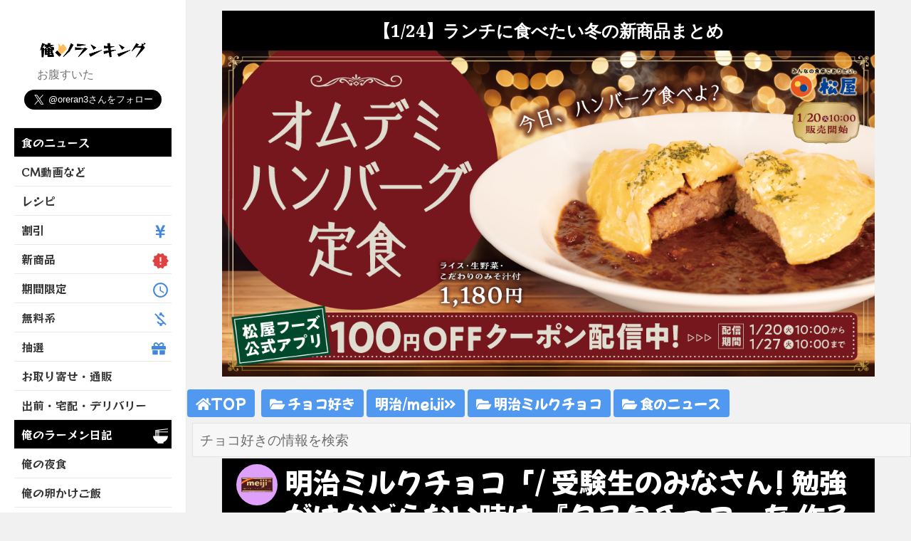

--- FILE ---
content_type: text/html; charset=UTF-8
request_url: https://www.oreran.com/16050791
body_size: 22485
content:
<!DOCTYPE html>
<html lang="ja" class="no-js">
<head>
	<meta charset="UTF-8">
	<meta name="viewport" content="width=device-width">
	<link rel="profile" href="https://gmpg.org/xfn/11">
	<link rel="pingback" href="https://www.oreran.com/xmlrpc.php">
	<link rel="preconnect" href="https://fonts.gstatic.com">
<link href="https://fonts.googleapis.com/css2?family=RocknRoll+One&display=swap" rel="stylesheet">
<link href="https://fonts.googleapis.com/css2?family=Mochiy+Pop+One&display=swap" rel="stylesheet">
<link href="https://fonts.googleapis.com/icon?family=Material+Icons" rel="stylesheet">
<link href="https://use.fontawesome.com/releases/v5.15.4/css/all.css" rel="stylesheet">
	<!--[if lt IE 9]>
	<script src="https://www.oreran.com/wp-content/themes/twentyfifteen/js/html5.js?ver=3.7.0"></script>
	<![endif]-->
	<script>(function(html){html.className = html.className.replace(/\bno-js\b/,'js')})(document.documentElement);</script>
<title>明治ミルクチョコ「/受験生のみなさん!勉強がはかどらない時は『タスクチョコ』を作るのはいかがですか❓【23/01/24】</title>
<meta name='robots' content='max-image-preview:large' />
<!-- Jetpack Site Verification Tags -->
<meta name="google-site-verification" content="L9DLXsR03ycTSJKYOWUwGcwWhwr6D1rB3tQ3oMDPD8k" />
<meta name="msvalidate.01" content="7ECB41125493766A3B9CD75224AFDBF1" />
<link rel='dns-prefetch' href='//stats.wp.com' />
<link rel='dns-prefetch' href='//fonts.googleapis.com' />
<link rel='dns-prefetch' href='//c0.wp.com' />
<link rel='dns-prefetch' href='//i0.wp.com' />
<link href='https://fonts.gstatic.com' crossorigin rel='preconnect' />
<link rel="alternate" type="application/rss+xml" title="俺ノランキング &raquo; フィード" href="https://www.oreran.com/feed" />
<link rel="alternate" type="application/rss+xml" title="俺ノランキング &raquo; コメントフィード" href="https://www.oreran.com/comments/feed" />
<link rel="alternate" type="application/rss+xml" title="俺ノランキング &raquo; 明治ミルクチョコ「/
受験生のみなさん!


勉強がはかどらない時は
『タスクチョコ』を
作るのはいかがですか❓

【23/01/24】 のコメントのフィード" href="https://www.oreran.com/16050791/feed" />
<script>
window._wpemojiSettings = {"baseUrl":"https:\/\/s.w.org\/images\/core\/emoji\/14.0.0\/72x72\/","ext":".png","svgUrl":"https:\/\/s.w.org\/images\/core\/emoji\/14.0.0\/svg\/","svgExt":".svg","source":{"concatemoji":"https:\/\/www.oreran.com\/wp-includes\/js\/wp-emoji-release.min.js?ver=6.3.1"}};
/*! This file is auto-generated */
!function(i,n){var o,s,e;function c(e){try{var t={supportTests:e,timestamp:(new Date).valueOf()};sessionStorage.setItem(o,JSON.stringify(t))}catch(e){}}function p(e,t,n){e.clearRect(0,0,e.canvas.width,e.canvas.height),e.fillText(t,0,0);var t=new Uint32Array(e.getImageData(0,0,e.canvas.width,e.canvas.height).data),r=(e.clearRect(0,0,e.canvas.width,e.canvas.height),e.fillText(n,0,0),new Uint32Array(e.getImageData(0,0,e.canvas.width,e.canvas.height).data));return t.every(function(e,t){return e===r[t]})}function u(e,t,n){switch(t){case"flag":return n(e,"\ud83c\udff3\ufe0f\u200d\u26a7\ufe0f","\ud83c\udff3\ufe0f\u200b\u26a7\ufe0f")?!1:!n(e,"\ud83c\uddfa\ud83c\uddf3","\ud83c\uddfa\u200b\ud83c\uddf3")&&!n(e,"\ud83c\udff4\udb40\udc67\udb40\udc62\udb40\udc65\udb40\udc6e\udb40\udc67\udb40\udc7f","\ud83c\udff4\u200b\udb40\udc67\u200b\udb40\udc62\u200b\udb40\udc65\u200b\udb40\udc6e\u200b\udb40\udc67\u200b\udb40\udc7f");case"emoji":return!n(e,"\ud83e\udef1\ud83c\udffb\u200d\ud83e\udef2\ud83c\udfff","\ud83e\udef1\ud83c\udffb\u200b\ud83e\udef2\ud83c\udfff")}return!1}function f(e,t,n){var r="undefined"!=typeof WorkerGlobalScope&&self instanceof WorkerGlobalScope?new OffscreenCanvas(300,150):i.createElement("canvas"),a=r.getContext("2d",{willReadFrequently:!0}),o=(a.textBaseline="top",a.font="600 32px Arial",{});return e.forEach(function(e){o[e]=t(a,e,n)}),o}function t(e){var t=i.createElement("script");t.src=e,t.defer=!0,i.head.appendChild(t)}"undefined"!=typeof Promise&&(o="wpEmojiSettingsSupports",s=["flag","emoji"],n.supports={everything:!0,everythingExceptFlag:!0},e=new Promise(function(e){i.addEventListener("DOMContentLoaded",e,{once:!0})}),new Promise(function(t){var n=function(){try{var e=JSON.parse(sessionStorage.getItem(o));if("object"==typeof e&&"number"==typeof e.timestamp&&(new Date).valueOf()<e.timestamp+604800&&"object"==typeof e.supportTests)return e.supportTests}catch(e){}return null}();if(!n){if("undefined"!=typeof Worker&&"undefined"!=typeof OffscreenCanvas&&"undefined"!=typeof URL&&URL.createObjectURL&&"undefined"!=typeof Blob)try{var e="postMessage("+f.toString()+"("+[JSON.stringify(s),u.toString(),p.toString()].join(",")+"));",r=new Blob([e],{type:"text/javascript"}),a=new Worker(URL.createObjectURL(r),{name:"wpTestEmojiSupports"});return void(a.onmessage=function(e){c(n=e.data),a.terminate(),t(n)})}catch(e){}c(n=f(s,u,p))}t(n)}).then(function(e){for(var t in e)n.supports[t]=e[t],n.supports.everything=n.supports.everything&&n.supports[t],"flag"!==t&&(n.supports.everythingExceptFlag=n.supports.everythingExceptFlag&&n.supports[t]);n.supports.everythingExceptFlag=n.supports.everythingExceptFlag&&!n.supports.flag,n.DOMReady=!1,n.readyCallback=function(){n.DOMReady=!0}}).then(function(){return e}).then(function(){var e;n.supports.everything||(n.readyCallback(),(e=n.source||{}).concatemoji?t(e.concatemoji):e.wpemoji&&e.twemoji&&(t(e.twemoji),t(e.wpemoji)))}))}((window,document),window._wpemojiSettings);
</script>
<style>
img.wp-smiley,
img.emoji {
	display: inline !important;
	border: none !important;
	box-shadow: none !important;
	height: 1em !important;
	width: 1em !important;
	margin: 0 0.07em !important;
	vertical-align: -0.1em !important;
	background: none !important;
	padding: 0 !important;
}
</style>
	<link rel='stylesheet' id='twentyfifteen-jetpack-css' href='https://c0.wp.com/p/jetpack/12.6.2/modules/theme-tools/compat/twentyfifteen.css' media='all' />
<link rel='stylesheet' id='wp-block-library-css' href='https://c0.wp.com/c/6.3.1/wp-includes/css/dist/block-library/style.min.css' media='all' />
<style id='wp-block-library-inline-css'>
.has-text-align-justify{text-align:justify;}
</style>
<style id='wp-block-library-theme-inline-css'>
.wp-block-audio figcaption{color:#555;font-size:13px;text-align:center}.is-dark-theme .wp-block-audio figcaption{color:hsla(0,0%,100%,.65)}.wp-block-audio{margin:0 0 1em}.wp-block-code{border:1px solid #ccc;border-radius:4px;font-family:Menlo,Consolas,monaco,monospace;padding:.8em 1em}.wp-block-embed figcaption{color:#555;font-size:13px;text-align:center}.is-dark-theme .wp-block-embed figcaption{color:hsla(0,0%,100%,.65)}.wp-block-embed{margin:0 0 1em}.blocks-gallery-caption{color:#555;font-size:13px;text-align:center}.is-dark-theme .blocks-gallery-caption{color:hsla(0,0%,100%,.65)}.wp-block-image figcaption{color:#555;font-size:13px;text-align:center}.is-dark-theme .wp-block-image figcaption{color:hsla(0,0%,100%,.65)}.wp-block-image{margin:0 0 1em}.wp-block-pullquote{border-bottom:4px solid;border-top:4px solid;color:currentColor;margin-bottom:1.75em}.wp-block-pullquote cite,.wp-block-pullquote footer,.wp-block-pullquote__citation{color:currentColor;font-size:.8125em;font-style:normal;text-transform:uppercase}.wp-block-quote{border-left:.25em solid;margin:0 0 1.75em;padding-left:1em}.wp-block-quote cite,.wp-block-quote footer{color:currentColor;font-size:.8125em;font-style:normal;position:relative}.wp-block-quote.has-text-align-right{border-left:none;border-right:.25em solid;padding-left:0;padding-right:1em}.wp-block-quote.has-text-align-center{border:none;padding-left:0}.wp-block-quote.is-large,.wp-block-quote.is-style-large,.wp-block-quote.is-style-plain{border:none}.wp-block-search .wp-block-search__label{font-weight:700}.wp-block-search__button{border:1px solid #ccc;padding:.375em .625em}:where(.wp-block-group.has-background){padding:1.25em 2.375em}.wp-block-separator.has-css-opacity{opacity:.4}.wp-block-separator{border:none;border-bottom:2px solid;margin-left:auto;margin-right:auto}.wp-block-separator.has-alpha-channel-opacity{opacity:1}.wp-block-separator:not(.is-style-wide):not(.is-style-dots){width:100px}.wp-block-separator.has-background:not(.is-style-dots){border-bottom:none;height:1px}.wp-block-separator.has-background:not(.is-style-wide):not(.is-style-dots){height:2px}.wp-block-table{margin:0 0 1em}.wp-block-table td,.wp-block-table th{word-break:normal}.wp-block-table figcaption{color:#555;font-size:13px;text-align:center}.is-dark-theme .wp-block-table figcaption{color:hsla(0,0%,100%,.65)}.wp-block-video figcaption{color:#555;font-size:13px;text-align:center}.is-dark-theme .wp-block-video figcaption{color:hsla(0,0%,100%,.65)}.wp-block-video{margin:0 0 1em}.wp-block-template-part.has-background{margin-bottom:0;margin-top:0;padding:1.25em 2.375em}
</style>
<style id='classic-theme-styles-inline-css'>
/*! This file is auto-generated */
.wp-block-button__link{color:#fff;background-color:#32373c;border-radius:9999px;box-shadow:none;text-decoration:none;padding:calc(.667em + 2px) calc(1.333em + 2px);font-size:1.125em}.wp-block-file__button{background:#32373c;color:#fff;text-decoration:none}
</style>
<style id='global-styles-inline-css'>
body{--wp--preset--color--black: #000000;--wp--preset--color--cyan-bluish-gray: #abb8c3;--wp--preset--color--white: #fff;--wp--preset--color--pale-pink: #f78da7;--wp--preset--color--vivid-red: #cf2e2e;--wp--preset--color--luminous-vivid-orange: #ff6900;--wp--preset--color--luminous-vivid-amber: #fcb900;--wp--preset--color--light-green-cyan: #7bdcb5;--wp--preset--color--vivid-green-cyan: #00d084;--wp--preset--color--pale-cyan-blue: #8ed1fc;--wp--preset--color--vivid-cyan-blue: #0693e3;--wp--preset--color--vivid-purple: #9b51e0;--wp--preset--color--dark-gray: #111;--wp--preset--color--light-gray: #f1f1f1;--wp--preset--color--yellow: #f4ca16;--wp--preset--color--dark-brown: #352712;--wp--preset--color--medium-pink: #e53b51;--wp--preset--color--light-pink: #ffe5d1;--wp--preset--color--dark-purple: #2e2256;--wp--preset--color--purple: #674970;--wp--preset--color--blue-gray: #22313f;--wp--preset--color--bright-blue: #55c3dc;--wp--preset--color--light-blue: #e9f2f9;--wp--preset--gradient--vivid-cyan-blue-to-vivid-purple: linear-gradient(135deg,rgba(6,147,227,1) 0%,rgb(155,81,224) 100%);--wp--preset--gradient--light-green-cyan-to-vivid-green-cyan: linear-gradient(135deg,rgb(122,220,180) 0%,rgb(0,208,130) 100%);--wp--preset--gradient--luminous-vivid-amber-to-luminous-vivid-orange: linear-gradient(135deg,rgba(252,185,0,1) 0%,rgba(255,105,0,1) 100%);--wp--preset--gradient--luminous-vivid-orange-to-vivid-red: linear-gradient(135deg,rgba(255,105,0,1) 0%,rgb(207,46,46) 100%);--wp--preset--gradient--very-light-gray-to-cyan-bluish-gray: linear-gradient(135deg,rgb(238,238,238) 0%,rgb(169,184,195) 100%);--wp--preset--gradient--cool-to-warm-spectrum: linear-gradient(135deg,rgb(74,234,220) 0%,rgb(151,120,209) 20%,rgb(207,42,186) 40%,rgb(238,44,130) 60%,rgb(251,105,98) 80%,rgb(254,248,76) 100%);--wp--preset--gradient--blush-light-purple: linear-gradient(135deg,rgb(255,206,236) 0%,rgb(152,150,240) 100%);--wp--preset--gradient--blush-bordeaux: linear-gradient(135deg,rgb(254,205,165) 0%,rgb(254,45,45) 50%,rgb(107,0,62) 100%);--wp--preset--gradient--luminous-dusk: linear-gradient(135deg,rgb(255,203,112) 0%,rgb(199,81,192) 50%,rgb(65,88,208) 100%);--wp--preset--gradient--pale-ocean: linear-gradient(135deg,rgb(255,245,203) 0%,rgb(182,227,212) 50%,rgb(51,167,181) 100%);--wp--preset--gradient--electric-grass: linear-gradient(135deg,rgb(202,248,128) 0%,rgb(113,206,126) 100%);--wp--preset--gradient--midnight: linear-gradient(135deg,rgb(2,3,129) 0%,rgb(40,116,252) 100%);--wp--preset--font-size--small: 13px;--wp--preset--font-size--medium: 20px;--wp--preset--font-size--large: 36px;--wp--preset--font-size--x-large: 42px;--wp--preset--spacing--20: 0.44rem;--wp--preset--spacing--30: 0.67rem;--wp--preset--spacing--40: 1rem;--wp--preset--spacing--50: 1.5rem;--wp--preset--spacing--60: 2.25rem;--wp--preset--spacing--70: 3.38rem;--wp--preset--spacing--80: 5.06rem;--wp--preset--shadow--natural: 6px 6px 9px rgba(0, 0, 0, 0.2);--wp--preset--shadow--deep: 12px 12px 50px rgba(0, 0, 0, 0.4);--wp--preset--shadow--sharp: 6px 6px 0px rgba(0, 0, 0, 0.2);--wp--preset--shadow--outlined: 6px 6px 0px -3px rgba(255, 255, 255, 1), 6px 6px rgba(0, 0, 0, 1);--wp--preset--shadow--crisp: 6px 6px 0px rgba(0, 0, 0, 1);}:where(.is-layout-flex){gap: 0.5em;}:where(.is-layout-grid){gap: 0.5em;}body .is-layout-flow > .alignleft{float: left;margin-inline-start: 0;margin-inline-end: 2em;}body .is-layout-flow > .alignright{float: right;margin-inline-start: 2em;margin-inline-end: 0;}body .is-layout-flow > .aligncenter{margin-left: auto !important;margin-right: auto !important;}body .is-layout-constrained > .alignleft{float: left;margin-inline-start: 0;margin-inline-end: 2em;}body .is-layout-constrained > .alignright{float: right;margin-inline-start: 2em;margin-inline-end: 0;}body .is-layout-constrained > .aligncenter{margin-left: auto !important;margin-right: auto !important;}body .is-layout-constrained > :where(:not(.alignleft):not(.alignright):not(.alignfull)){max-width: var(--wp--style--global--content-size);margin-left: auto !important;margin-right: auto !important;}body .is-layout-constrained > .alignwide{max-width: var(--wp--style--global--wide-size);}body .is-layout-flex{display: flex;}body .is-layout-flex{flex-wrap: wrap;align-items: center;}body .is-layout-flex > *{margin: 0;}body .is-layout-grid{display: grid;}body .is-layout-grid > *{margin: 0;}:where(.wp-block-columns.is-layout-flex){gap: 2em;}:where(.wp-block-columns.is-layout-grid){gap: 2em;}:where(.wp-block-post-template.is-layout-flex){gap: 1.25em;}:where(.wp-block-post-template.is-layout-grid){gap: 1.25em;}.has-black-color{color: var(--wp--preset--color--black) !important;}.has-cyan-bluish-gray-color{color: var(--wp--preset--color--cyan-bluish-gray) !important;}.has-white-color{color: var(--wp--preset--color--white) !important;}.has-pale-pink-color{color: var(--wp--preset--color--pale-pink) !important;}.has-vivid-red-color{color: var(--wp--preset--color--vivid-red) !important;}.has-luminous-vivid-orange-color{color: var(--wp--preset--color--luminous-vivid-orange) !important;}.has-luminous-vivid-amber-color{color: var(--wp--preset--color--luminous-vivid-amber) !important;}.has-light-green-cyan-color{color: var(--wp--preset--color--light-green-cyan) !important;}.has-vivid-green-cyan-color{color: var(--wp--preset--color--vivid-green-cyan) !important;}.has-pale-cyan-blue-color{color: var(--wp--preset--color--pale-cyan-blue) !important;}.has-vivid-cyan-blue-color{color: var(--wp--preset--color--vivid-cyan-blue) !important;}.has-vivid-purple-color{color: var(--wp--preset--color--vivid-purple) !important;}.has-black-background-color{background-color: var(--wp--preset--color--black) !important;}.has-cyan-bluish-gray-background-color{background-color: var(--wp--preset--color--cyan-bluish-gray) !important;}.has-white-background-color{background-color: var(--wp--preset--color--white) !important;}.has-pale-pink-background-color{background-color: var(--wp--preset--color--pale-pink) !important;}.has-vivid-red-background-color{background-color: var(--wp--preset--color--vivid-red) !important;}.has-luminous-vivid-orange-background-color{background-color: var(--wp--preset--color--luminous-vivid-orange) !important;}.has-luminous-vivid-amber-background-color{background-color: var(--wp--preset--color--luminous-vivid-amber) !important;}.has-light-green-cyan-background-color{background-color: var(--wp--preset--color--light-green-cyan) !important;}.has-vivid-green-cyan-background-color{background-color: var(--wp--preset--color--vivid-green-cyan) !important;}.has-pale-cyan-blue-background-color{background-color: var(--wp--preset--color--pale-cyan-blue) !important;}.has-vivid-cyan-blue-background-color{background-color: var(--wp--preset--color--vivid-cyan-blue) !important;}.has-vivid-purple-background-color{background-color: var(--wp--preset--color--vivid-purple) !important;}.has-black-border-color{border-color: var(--wp--preset--color--black) !important;}.has-cyan-bluish-gray-border-color{border-color: var(--wp--preset--color--cyan-bluish-gray) !important;}.has-white-border-color{border-color: var(--wp--preset--color--white) !important;}.has-pale-pink-border-color{border-color: var(--wp--preset--color--pale-pink) !important;}.has-vivid-red-border-color{border-color: var(--wp--preset--color--vivid-red) !important;}.has-luminous-vivid-orange-border-color{border-color: var(--wp--preset--color--luminous-vivid-orange) !important;}.has-luminous-vivid-amber-border-color{border-color: var(--wp--preset--color--luminous-vivid-amber) !important;}.has-light-green-cyan-border-color{border-color: var(--wp--preset--color--light-green-cyan) !important;}.has-vivid-green-cyan-border-color{border-color: var(--wp--preset--color--vivid-green-cyan) !important;}.has-pale-cyan-blue-border-color{border-color: var(--wp--preset--color--pale-cyan-blue) !important;}.has-vivid-cyan-blue-border-color{border-color: var(--wp--preset--color--vivid-cyan-blue) !important;}.has-vivid-purple-border-color{border-color: var(--wp--preset--color--vivid-purple) !important;}.has-vivid-cyan-blue-to-vivid-purple-gradient-background{background: var(--wp--preset--gradient--vivid-cyan-blue-to-vivid-purple) !important;}.has-light-green-cyan-to-vivid-green-cyan-gradient-background{background: var(--wp--preset--gradient--light-green-cyan-to-vivid-green-cyan) !important;}.has-luminous-vivid-amber-to-luminous-vivid-orange-gradient-background{background: var(--wp--preset--gradient--luminous-vivid-amber-to-luminous-vivid-orange) !important;}.has-luminous-vivid-orange-to-vivid-red-gradient-background{background: var(--wp--preset--gradient--luminous-vivid-orange-to-vivid-red) !important;}.has-very-light-gray-to-cyan-bluish-gray-gradient-background{background: var(--wp--preset--gradient--very-light-gray-to-cyan-bluish-gray) !important;}.has-cool-to-warm-spectrum-gradient-background{background: var(--wp--preset--gradient--cool-to-warm-spectrum) !important;}.has-blush-light-purple-gradient-background{background: var(--wp--preset--gradient--blush-light-purple) !important;}.has-blush-bordeaux-gradient-background{background: var(--wp--preset--gradient--blush-bordeaux) !important;}.has-luminous-dusk-gradient-background{background: var(--wp--preset--gradient--luminous-dusk) !important;}.has-pale-ocean-gradient-background{background: var(--wp--preset--gradient--pale-ocean) !important;}.has-electric-grass-gradient-background{background: var(--wp--preset--gradient--electric-grass) !important;}.has-midnight-gradient-background{background: var(--wp--preset--gradient--midnight) !important;}.has-small-font-size{font-size: var(--wp--preset--font-size--small) !important;}.has-medium-font-size{font-size: var(--wp--preset--font-size--medium) !important;}.has-large-font-size{font-size: var(--wp--preset--font-size--large) !important;}.has-x-large-font-size{font-size: var(--wp--preset--font-size--x-large) !important;}
.wp-block-navigation a:where(:not(.wp-element-button)){color: inherit;}
:where(.wp-block-post-template.is-layout-flex){gap: 1.25em;}:where(.wp-block-post-template.is-layout-grid){gap: 1.25em;}
:where(.wp-block-columns.is-layout-flex){gap: 2em;}:where(.wp-block-columns.is-layout-grid){gap: 2em;}
.wp-block-pullquote{font-size: 1.5em;line-height: 1.6;}
</style>
<link rel='stylesheet' id='twentyfifteen-fonts-css' href='https://fonts.googleapis.com/css?family=Noto+Sans%3A400italic%2C700italic%2C400%2C700%7CNoto+Serif%3A400italic%2C700italic%2C400%2C700%7CInconsolata%3A400%2C700&#038;subset=latin%2Clatin-ext&#038;display=fallback' media='all' />
<link rel='stylesheet' id='genericons-css' href='https://c0.wp.com/p/jetpack/12.6.2/_inc/genericons/genericons/genericons.css' media='all' />
<link rel='stylesheet' id='twentyfifteen-style-css' href='https://www.oreran.com/wp-content/themes/twentyfifteen/style.css?ver=20201208' media='all' />
<style id='twentyfifteen-style-inline-css'>

			.post-navigation .nav-previous { background-image: url(https://i0.wp.com/www.oreran.com/wp-content/uploads/2023/01/ed19ede7452195c1582eca84e77775f2.jpg?resize=825%2C510&#038;ssl=1); }
			.post-navigation .nav-previous .post-title, .post-navigation .nav-previous a:hover .post-title, .post-navigation .nav-previous .meta-nav { color: #fff; }
			.post-navigation .nav-previous a:before { background-color: rgba(0, 0, 0, 0.4); }
		
			.post-navigation .nav-next { background-image: url(https://i0.wp.com/www.oreran.com/wp-content/uploads/2023/01/edc0e6deb884f5d0aa4cb4beb26fbaec.jpg?resize=500%2C500&#038;ssl=1); border-top: 0; }
			.post-navigation .nav-next .post-title, .post-navigation .nav-next a:hover .post-title, .post-navigation .nav-next .meta-nav { color: #fff; }
			.post-navigation .nav-next a:before { background-color: rgba(0, 0, 0, 0.4); }
		
</style>
<link rel='stylesheet' id='twentyfifteen-block-style-css' href='https://www.oreran.com/wp-content/themes/twentyfifteen/css/blocks.css?ver=20190102' media='all' />
<!--[if lt IE 9]>
<link rel='stylesheet' id='twentyfifteen-ie-css' href='https://www.oreran.com/wp-content/themes/twentyfifteen/css/ie.css?ver=20170916' media='all' />
<![endif]-->
<!--[if lt IE 8]>
<link rel='stylesheet' id='twentyfifteen-ie7-css' href='https://www.oreran.com/wp-content/themes/twentyfifteen/css/ie7.css?ver=20141210' media='all' />
<![endif]-->
<link rel='stylesheet' id='fancybox-css' href='https://www.oreran.com/wp-content/plugins/easy-fancybox/fancybox/1.5.4/jquery.fancybox.min.css?ver=6.3.1' media='screen' />
<link rel='stylesheet' id='jetpack_css-css' href='https://c0.wp.com/p/jetpack/12.6.2/css/jetpack.css' media='all' />
<script src='https://c0.wp.com/c/6.3.1/wp-includes/js/jquery/jquery.min.js' id='jquery-core-js'></script>
<script src='https://c0.wp.com/c/6.3.1/wp-includes/js/jquery/jquery-migrate.min.js' id='jquery-migrate-js'></script>
<link rel="https://api.w.org/" href="https://www.oreran.com/wp-json/" /><link rel="alternate" type="application/json" href="https://www.oreran.com/wp-json/wp/v2/posts/16050791" /><link rel="EditURI" type="application/rsd+xml" title="RSD" href="https://www.oreran.com/xmlrpc.php?rsd" />
<meta name="generator" content="WordPress 6.3.1" />
<link rel="canonical" href="https://www.oreran.com/16050791" />
<link rel='shortlink' href='https://www.oreran.com/?p=16050791' />
<link rel="alternate" type="application/json+oembed" href="https://www.oreran.com/wp-json/oembed/1.0/embed?url=https%3A%2F%2Fwww.oreran.com%2F16050791" />
<link rel="alternate" type="text/xml+oembed" href="https://www.oreran.com/wp-json/oembed/1.0/embed?url=https%3A%2F%2Fwww.oreran.com%2F16050791&#038;format=xml" />
	<style>img#wpstats{display:none}</style>
		<meta name='description' content='【2023年1月24日12時】/受験生のみなさん!勉強がはかどらない時は『タスクチョコ』を作るのはいかがですか❓包み紙に勉強する科目を書いて完了したらご褒美にミルチをぱくっ'>			<style type="text/css">
				/* If html does not have either class, do not show lazy loaded images. */
				html:not( .jetpack-lazy-images-js-enabled ):not( .js ) .jetpack-lazy-image {
					display: none;
				}
			</style>
			<script>
				document.documentElement.classList.add(
					'jetpack-lazy-images-js-enabled'
				);
			</script>
		
<!-- Jetpack Open Graph Tags -->
<meta property="og:type" content="article" />
<meta property="og:title" content="明治ミルクチョコ「/
受験生のみなさん!


勉強がはかどらない時は
『タスクチョコ』を
作るのはいかがですか❓

【23/01/24】" />
<meta property="og:url" content="https://www.oreran.com/16050791" />
<meta property="og:description" content="こんにちは。2023年01月24日 12時00分(火曜日)「明治ミルクチョコ」の最新情報をお知らせします。/ &hellip;" />
<meta property="article:published_time" content="2023-01-24T03:00:31+00:00" />
<meta property="article:modified_time" content="2023-01-24T03:07:42+00:00" />
<meta property="og:site_name" content="俺ノランキング" />
<meta property="og:image:width" content="1200" />
<meta property="og:image:height" content="675" />
<meta property="og:image:alt" content="" />
<meta property="og:locale" content="ja_JP" />
<meta property="og:image" content="https://i0.wp.com/www.oreran.com/wp-content/uploads/2023/01/c9097a889f534df8d26b05f67cfc2a3a.jpg?fit=1200%2C675&#038;ssl=1" />
<meta name="twitter:image" content="https://i0.wp.com/www.oreran.com/wp-content/uploads/2023/01/c9097a889f534df8d26b05f67cfc2a3a.jpg?fit=1200%2C675&#038;ssl=1" />
<meta name="twitter:card" content="summary_large_image" />

<!-- End Jetpack Open Graph Tags -->
<link rel="icon" href="https://i0.wp.com/www.oreran.com/wp-content/uploads/2023/03/cropped-yubi.png?fit=32%2C32&#038;ssl=1" sizes="32x32" />
<link rel="icon" href="https://i0.wp.com/www.oreran.com/wp-content/uploads/2023/03/cropped-yubi.png?fit=192%2C192&#038;ssl=1" sizes="192x192" />
<link rel="apple-touch-icon" href="https://i0.wp.com/www.oreran.com/wp-content/uploads/2023/03/cropped-yubi.png?fit=180%2C180&#038;ssl=1" />
<meta name="msapplication-TileImage" content="https://i0.wp.com/www.oreran.com/wp-content/uploads/2023/03/cropped-yubi.png?fit=270%2C270&#038;ssl=1" />

<!-- Google tag (gtag.js) -->
<script async src="https://www.googletagmanager.com/gtag/js?id=G-D8GBVGDKWS"></script>
<script>
  window.dataLayer = window.dataLayer || [];
  function gtag(){dataLayer.push(arguments);}
  gtag('js', new Date());

  gtag('config', 'G-D8GBVGDKWS');
</script>

<script data-ad-client="ca-pub-2627790786312196" async src="https://pagead2.googlesyndication.com/pagead/js/adsbygoogle.js"></script>
</head>
<body class="post-template-default single single-post postid-16050791 single-format-standard wp-embed-responsive">
<div id="page" class="hfeed site">

	<a class="skip-link screen-reader-text" href="#content">コンテンツへスキップ</a>

	<div id="sidebar" class="sidebar">
		<header id="masthead" class="site-header" role="banner">
			<div class="site-branding">
										<p class="site-title"><a href="https://www.oreran.com/" rel="home"><img title="俺ノランキング" alt="俺ノランキング" class="top_img" src="http://oreran.com/wp-content/themes/twentyfifteen/img/oreran.png"></a></p>
												<p class="site-description">お腹すいた</p>
										<button class="secondary-toggle">﻿メニューとウィジェット</button>
			</div><!-- .site-branding -->
		</header><!-- .site-header -->

			<div id="secondary" class="secondary">

	<div class="migiue">

	<a href="https://twitter.com/oreran3?ref_src=twsrc%5Etfw" class="twitter-follow-button" data-size="large" data-show-count="false">Follow @oreran3</a><script async src="https://platform.twitter.com/widgets.js" charset="utf-8"></script>


</div>
					<nav id="site-navigation" class="main-navigation" role="navigation">
				<div class="menu-menu-container"><ul id="menu-menu" class="nav-menu"><li id="menu-item-1063" class="smain menu-item menu-item-type-taxonomy menu-item-object-category current-post-ancestor current-menu-parent current-post-parent menu-item-1063"><a href="https://www.oreran.com/category/schk">食のニュース</a></li>
<li id="menu-item-1809864" class="menu-item menu-item-type-post_type menu-item-object-page menu-item-1809864"><a href="https://www.oreran.com/movie">CM動画など</a></li>
<li id="menu-item-1900126" class="menu-item menu-item-type-taxonomy menu-item-object-category menu-item-1900126"><a href="https://www.oreran.com/category/recipe">レシピ</a></li>
<li id="menu-item-103772" class="discount menu-item menu-item-type-taxonomy menu-item-object-category menu-item-103772"><a href="https://www.oreran.com/category/discount">割引</a></li>
<li id="menu-item-103773" class="new_item menu-item menu-item-type-taxonomy menu-item-object-category menu-item-103773"><a href="https://www.oreran.com/category/new_item">新商品</a></li>
<li id="menu-item-103790" class="time menu-item menu-item-type-taxonomy menu-item-object-category menu-item-103790"><a href="https://www.oreran.com/category/limited_time">期間限定</a></li>
<li id="menu-item-103791" class="free menu-item menu-item-type-taxonomy menu-item-object-category menu-item-103791"><a href="https://www.oreran.com/category/free">無料系</a></li>
<li id="menu-item-105442" class="lottery menu-item menu-item-type-taxonomy menu-item-object-category menu-item-105442"><a href="https://www.oreran.com/category/lottery">抽選</a></li>
<li id="menu-item-106241" class="menu-item menu-item-type-taxonomy menu-item-object-category menu-item-106241"><a href="https://www.oreran.com/category/order">お取り寄せ・通販</a></li>
<li id="menu-item-106242" class="menu-item menu-item-type-taxonomy menu-item-object-category menu-item-106242"><a href="https://www.oreran.com/category/delivery">出前・宅配・デリバリー</a></li>
<li id="menu-item-104636" class="ramen2 menu-item menu-item-type-taxonomy menu-item-object-category menu-item-104636"><a href="https://www.oreran.com/category/ramen">俺のラーメン日記</a></li>
<li id="menu-item-242823" class="menu-item menu-item-type-taxonomy menu-item-object-category menu-item-242823"><a href="https://www.oreran.com/category/yasyoku">俺の夜食</a></li>
<li id="menu-item-242826" class="menu-item menu-item-type-taxonomy menu-item-object-category menu-item-242826"><a href="https://www.oreran.com/category/tkg">俺の卵かけご飯</a></li>
<li id="menu-item-1324" class="menu-item menu-item-type-taxonomy menu-item-object-category menu-item-has-children menu-item-1324"><a href="https://www.oreran.com/category/gyudon">牛丼</a>
<ul class="sub-menu">
	<li id="menu-item-1327" class="menu-item menu-item-type-taxonomy menu-item-object-category menu-item-1327"><a href="https://www.oreran.com/category/gyudon/yoshinoya">吉野家</a></li>
	<li id="menu-item-1328" class="menu-item menu-item-type-taxonomy menu-item-object-category menu-item-1328"><a href="https://www.oreran.com/category/gyudon/matsuya_foods">松屋</a></li>
	<li id="menu-item-1325" class="menu-item menu-item-type-taxonomy menu-item-object-category menu-item-1325"><a href="https://www.oreran.com/category/gyudon/sukiya">すき家</a></li>
	<li id="menu-item-1326" class="menu-item menu-item-type-taxonomy menu-item-object-category menu-item-1326"><a href="https://www.oreran.com/category/gyudon/nakau_info">なか卯</a></li>
</ul>
</li>
<li id="menu-item-254881" class="menu-item menu-item-type-taxonomy menu-item-object-category menu-item-has-children menu-item-254881"><a href="https://www.oreran.com/category/tendon">天丼・てんぷら</a>
<ul class="sub-menu">
	<li id="menu-item-266154" class="menu-item menu-item-type-taxonomy menu-item-object-category menu-item-266154"><a href="https://www.oreran.com/category/tendon/tenya">天丼てんや</a></li>
</ul>
</li>
<li id="menu-item-266010" class="menu-item menu-item-type-taxonomy menu-item-object-category menu-item-has-children menu-item-266010"><a href="https://www.oreran.com/category/tonkatsu">とんかつ・カツ丼</a>
<ul class="sub-menu">
	<li id="menu-item-266013" class="menu-item menu-item-type-taxonomy menu-item-object-category menu-item-266013"><a href="https://www.oreran.com/category/tonkatsu/katsuya">かつや</a></li>
	<li id="menu-item-266012" class="menu-item menu-item-type-taxonomy menu-item-object-category menu-item-266012"><a href="https://www.oreran.com/category/tonkatsu/shinjukusaboten">新宿さぼてん</a></li>
	<li id="menu-item-266011" class="menu-item menu-item-type-taxonomy menu-item-object-category menu-item-266011"><a href="https://www.oreran.com/category/tonkatsu/wako">とんかつ和幸</a></li>
	<li id="menu-item-266014" class="menu-item menu-item-type-taxonomy menu-item-object-category menu-item-266014"><a href="https://www.oreran.com/category/tonkatsu/matsunoya">松のや</a></li>
</ul>
</li>
<li id="menu-item-256779" class="menu-item menu-item-type-taxonomy menu-item-object-category menu-item-has-children menu-item-256779"><a href="https://www.oreran.com/category/curry">カレーライス</a>
<ul class="sub-menu">
	<li id="menu-item-256778" class="menu-item menu-item-type-taxonomy menu-item-object-category menu-item-256778"><a href="https://www.oreran.com/category/curry/cocoichi">カレーハウスCoCo壱番屋</a></li>
	<li id="menu-item-256831" class="menu-item menu-item-type-taxonomy menu-item-object-category menu-item-256831"><a href="https://www.oreran.com/category/curry/matsuya_curry">マイカリー食堂</a></li>
	<li id="menu-item-257077" class="menu-item menu-item-type-taxonomy menu-item-object-category menu-item-257077"><a href="https://www.oreran.com/category/curry/gogo_curry">ゴーゴーカレー</a></li>
	<li id="menu-item-257113" class="menu-item menu-item-type-taxonomy menu-item-object-category menu-item-257113"><a href="https://www.oreran.com/category/curry/joto_curry_oa">上等カレー</a></li>
	<li id="menu-item-257222" class="menu-item menu-item-type-taxonomy menu-item-object-category menu-item-257222"><a href="https://www.oreran.com/category/curry/hinoya_koushiki">日乃屋カレー</a></li>
	<li id="menu-item-257300" class="menu-item menu-item-type-taxonomy menu-item-object-category menu-item-257300"><a href="https://www.oreran.com/category/curry/champions_curry">カレーのチャンピオン</a></li>
	<li id="menu-item-257467" class="menu-item menu-item-type-taxonomy menu-item-object-category menu-item-257467"><a href="https://www.oreran.com/category/curry/curry_shop_cc">カレーショップC＆C</a></li>
	<li id="menu-item-261357" class="menu-item menu-item-type-taxonomy menu-item-object-category menu-item-261357"><a href="https://www.oreran.com/category/curry/thaliya01">インド定食ターリー屋</a></li>
	<li id="menu-item-257682" class="menu-item menu-item-type-taxonomy menu-item-object-category menu-item-257682"><a href="https://www.oreran.com/category/curry/delhi_jp">デリー</a></li>
</ul>
</li>
<li id="menu-item-1843" class="menu-item menu-item-type-taxonomy menu-item-object-category menu-item-has-children menu-item-1843"><a href="https://www.oreran.com/category/hamburger">ハンバーガー</a>
<ul class="sub-menu">
	<li id="menu-item-1846" class="menu-item menu-item-type-taxonomy menu-item-object-category menu-item-1846"><a href="https://www.oreran.com/category/hamburger/mcdonald">マクドナルド</a></li>
	<li id="menu-item-1847" class="menu-item menu-item-type-taxonomy menu-item-object-category menu-item-1847"><a href="https://www.oreran.com/category/hamburger/mosburger">モスバーガー</a></li>
	<li id="menu-item-255051" class="menu-item menu-item-type-taxonomy menu-item-object-category menu-item-255051"><a href="https://www.oreran.com/category/subwayjp">サブウェイ</a></li>
	<li id="menu-item-1848" class="menu-item menu-item-type-taxonomy menu-item-object-category menu-item-1848"><a href="https://www.oreran.com/category/hamburger/lotteria">ロッテリア</a></li>
	<li id="menu-item-1844" class="menu-item menu-item-type-taxonomy menu-item-object-category menu-item-1844"><a href="https://www.oreran.com/category/hamburger/wendys_firstkitchen">ウエンディーズ・ファーストキッチン</a></li>
	<li id="menu-item-1845" class="menu-item menu-item-type-taxonomy menu-item-object-category menu-item-1845"><a href="https://www.oreran.com/category/hamburger/freshness">フレッシュネスバーガー</a></li>
	<li id="menu-item-253477" class="menu-item menu-item-type-taxonomy menu-item-object-category menu-item-253477"><a href="https://www.oreran.com/category/hamburger/burgerkingjapan">バーガーキング</a></li>
	<li id="menu-item-253900" class="menu-item menu-item-type-taxonomy menu-item-object-category menu-item-253900"><a href="https://www.oreran.com/category/hamburger/club_kuaaina">クアアイナ</a></li>
	<li id="menu-item-253899" class="menu-item menu-item-type-taxonomy menu-item-object-category menu-item-253899"><a href="https://www.oreran.com/category/hamburger/domdom_pr">ドムドムハンバーガー</a></li>
	<li id="menu-item-254067" class="menu-item menu-item-type-taxonomy menu-item-object-category menu-item-254067"><a href="https://www.oreran.com/category/hamburger/shakeshackjpn">シェイクシャック</a></li>
	<li id="menu-item-254098" class="menu-item menu-item-type-taxonomy menu-item-object-category menu-item-254098"><a href="https://www.oreran.com/category/hamburger/carlsjrjapan">カールスジュニア</a></li>
	<li id="menu-item-261716" class="menu-item menu-item-type-taxonomy menu-item-object-category menu-item-261716"><a href="https://www.oreran.com/category/hamburger/tacobelljp">タコベル</a></li>
</ul>
</li>
<li id="menu-item-5921" class="menu-item menu-item-type-taxonomy menu-item-object-category menu-item-has-children menu-item-5921"><a href="https://www.oreran.com/category/family_restaurant">ファミリーレストラン</a>
<ul class="sub-menu">
	<li id="menu-item-5925" class="menu-item menu-item-type-taxonomy menu-item-object-category menu-item-5925"><a href="https://www.oreran.com/category/family_restaurant/dennys">デニーズ</a></li>
	<li id="menu-item-5922" class="menu-item menu-item-type-taxonomy menu-item-object-category menu-item-5922"><a href="https://www.oreran.com/category/family_restaurant/gusto">ガスト</a></li>
	<li id="menu-item-5923" class="menu-item menu-item-type-taxonomy menu-item-object-category menu-item-5923"><a href="https://www.oreran.com/category/family_restaurant/cocos">ココス</a></li>
	<li id="menu-item-5924" class="menu-item menu-item-type-taxonomy menu-item-object-category menu-item-5924"><a href="https://www.oreran.com/category/family_restaurant/jonathan">ジョナサン</a></li>
	<li id="menu-item-105963" class="menu-item menu-item-type-taxonomy menu-item-object-category menu-item-105963"><a href="https://www.oreran.com/category/family_restaurant/joyfull_info">ジョイフル</a></li>
	<li id="menu-item-254976" class="menu-item menu-item-type-taxonomy menu-item-object-category menu-item-254976"><a href="https://www.oreran.com/category/family_restaurant/tomaoniofficial">トマト&オニオン</a></li>
</ul>
</li>
<li id="menu-item-5219" class="menu-item menu-item-type-taxonomy menu-item-object-category menu-item-has-children menu-item-5219"><a href="https://www.oreran.com/category/hamburg_steak">ハンバーグ・ステーキ</a>
<ul class="sub-menu">
	<li id="menu-item-5220" class="menu-item menu-item-type-taxonomy menu-item-object-category menu-item-5220"><a href="https://www.oreran.com/category/hamburg_steak/steakgusto">ステーキガスト</a></li>
	<li id="menu-item-5221" class="menu-item menu-item-type-taxonomy menu-item-object-category menu-item-5221"><a href="https://www.oreran.com/category/hamburg_steak/bigboy">ビッグボーイ</a></li>
	<li id="menu-item-5222" class="menu-item menu-item-type-taxonomy menu-item-object-category menu-item-5222"><a href="https://www.oreran.com/category/hamburg_steak/bikkuri_donkey">びっくりドンキー</a></li>
	<li id="menu-item-106216" class="menu-item menu-item-type-taxonomy menu-item-object-category menu-item-106216"><a href="https://www.oreran.com/category/hamburg_steak/pepperlunch">ペッパーランチ</a></li>
	<li id="menu-item-254394" class="menu-item menu-item-type-taxonomy menu-item-object-category menu-item-254394"><a href="https://www.oreran.com/category/hamburg_steak/officialikinari">いきなり!ステーキ</a></li>
	<li id="menu-item-106220" class="menu-item menu-item-type-taxonomy menu-item-object-category menu-item-106220"><a href="https://www.oreran.com/category/hamburg_steak/miya">ステーキ宮</a></li>
	<li id="menu-item-254805" class="menu-item menu-item-type-taxonomy menu-item-object-category menu-item-254805"><a href="https://www.oreran.com/category/hamburg_steak/fgarden1129">フライングガーデン</a></li>
	<li id="menu-item-265793" class="menu-item menu-item-type-taxonomy menu-item-object-category menu-item-265793"><a href="https://www.oreran.com/category/hamburg_steak/broncobilly_o">ブロンコビリー</a></li>
	<li id="menu-item-265862" class="menu-item menu-item-type-taxonomy menu-item-object-category menu-item-265862"><a href="https://www.oreran.com/category/hamburg_steak/manseimark">肉の万世</a></li>
</ul>
</li>
<li id="menu-item-266723" class="menu-item menu-item-type-taxonomy menu-item-object-category menu-item-has-children menu-item-266723"><a href="https://www.oreran.com/category/omelette_rice">オムライス</a>
<ul class="sub-menu">
	<li id="menu-item-266922" class="menu-item menu-item-type-taxonomy menu-item-object-category menu-item-266922"><a href="https://www.oreran.com/category/omelette_rice/pomunoki_offl">ポムの樹</a></li>
	<li id="menu-item-266724" class="menu-item menu-item-type-taxonomy menu-item-object-category menu-item-266724"><a href="https://www.oreran.com/category/omelette_rice/rakeru_omurice">ラケル</a></li>
</ul>
</li>
<li id="menu-item-5087" class="menu-item menu-item-type-taxonomy menu-item-object-category menu-item-has-children menu-item-5087"><a href="https://www.oreran.com/category/setmeal">和食・定食・食堂</a>
<ul class="sub-menu">
	<li id="menu-item-5088" class="menu-item menu-item-type-taxonomy menu-item-object-category menu-item-5088"><a href="https://www.oreran.com/category/setmeal/yayoiken">やよい軒</a></li>
	<li id="menu-item-5089" class="menu-item menu-item-type-taxonomy menu-item-object-category menu-item-5089"><a href="https://www.oreran.com/category/setmeal/ootoya">大戸屋</a></li>
	<li id="menu-item-255308" class="menu-item menu-item-type-taxonomy menu-item-object-category menu-item-255308"><a href="https://www.oreran.com/category/setmeal/yumean">夢庵</a></li>
	<li id="menu-item-106099" class="menu-item menu-item-type-taxonomy menu-item-object-category menu-item-106099"><a href="https://www.oreran.com/category/setmeal/tonden">和食処とんでん</a></li>
	<li id="menu-item-106218" class="menu-item menu-item-type-taxonomy menu-item-object-category menu-item-106218"><a href="https://www.oreran.com/category/setmeal/washoku_sato">和食さと</a></li>
	<li id="menu-item-255309" class="menu-item menu-item-type-taxonomy menu-item-object-category menu-item-255309"><a href="https://www.oreran.com/category/setmeal/hanayayohei">華屋与兵衛</a></li>
	<li id="menu-item-255233" class="menu-item menu-item-type-taxonomy menu-item-object-category menu-item-255233"><a href="https://www.oreran.com/category/setmeal/sgm_restaurants">和食麺処サガミ</a></li>
	<li id="menu-item-255307" class="menu-item menu-item-type-taxonomy menu-item-object-category menu-item-255307"><a href="https://www.oreran.com/category/setmeal/tonden">和食処とんでん</a></li>
	<li id="menu-item-257896" class="menu-item menu-item-type-taxonomy menu-item-object-category menu-item-257896"><a href="https://www.oreran.com/category/setmeal/gohandoki_chan">ごはんどき</a></li>
	<li id="menu-item-1075512" class="menu-item menu-item-type-taxonomy menu-item-object-category menu-item-1075512"><a href="https://www.oreran.com/category/setmeal/tanitashokudo1">タニタ食堂</a></li>
</ul>
</li>
<li id="menu-item-1878" class="menu-item menu-item-type-taxonomy menu-item-object-category menu-item-has-children menu-item-1878"><a href="https://www.oreran.com/category/bento">弁当</a>
<ul class="sub-menu">
	<li id="menu-item-1879" class="menu-item menu-item-type-taxonomy menu-item-object-category menu-item-1879"><a href="https://www.oreran.com/category/bento/origin">オリジン弁当・キッチンオリジン</a></li>
	<li id="menu-item-1880" class="menu-item menu-item-type-taxonomy menu-item-object-category menu-item-1880"><a href="https://www.oreran.com/category/bento/hokkahokka">ほっかほっか亭</a></li>
	<li id="menu-item-1881" class="menu-item menu-item-type-taxonomy menu-item-object-category menu-item-1881"><a href="https://www.oreran.com/category/bento/hottomotto">ほっともっと</a></li>
	<li id="menu-item-5096" class="menu-item menu-item-type-taxonomy menu-item-object-category menu-item-5096"><a href="https://www.oreran.com/category/bento/honke_kamadoya">本家かまどや</a></li>
	<li id="menu-item-267048" class="menu-item menu-item-type-taxonomy menu-item-object-category menu-item-267048"><a href="https://www.oreran.com/category/bento/kiyokenofficial">シウマイ崎陽軒</a></li>
</ul>
</li>
<li id="menu-item-259388" class="menu-item menu-item-type-taxonomy menu-item-object-category menu-item-has-children menu-item-259388"><a href="https://www.oreran.com/category/chinese">中華料理</a>
<ul class="sub-menu">
	<li id="menu-item-259389" class="menu-item menu-item-type-taxonomy menu-item-object-category menu-item-259389"><a href="https://www.oreran.com/category/chinese/bamiyan">バーミヤン</a></li>
	<li id="menu-item-5084" class="menu-item menu-item-type-taxonomy menu-item-object-category menu-item-5084"><a href="https://www.oreran.com/category/chinese/hidakaya">日高屋</a></li>
	<li id="menu-item-5080" class="menu-item menu-item-type-taxonomy menu-item-object-category menu-item-5080"><a href="https://www.oreran.com/category/chinese/osaka_ohsho">大阪王将</a></li>
	<li id="menu-item-255026" class="menu-item menu-item-type-taxonomy menu-item-object-category menu-item-255026"><a href="https://www.oreran.com/category/chinese/ohsho">餃子の王将</a></li>
</ul>
</li>
<li id="menu-item-5077" class="menu-item menu-item-type-taxonomy menu-item-object-category menu-item-has-children menu-item-5077"><a href="https://www.oreran.com/category/japanese_ramen">日本ラーメンチェーン店</a>
<ul class="sub-menu">
	<li id="menu-item-5078" class="menu-item menu-item-type-taxonomy menu-item-object-category menu-item-5078"><a href="https://www.oreran.com/category/japanese_ramen/kagetsu">らあめん花月</a></li>
	<li id="menu-item-105959" class="menu-item menu-item-type-taxonomy menu-item-object-category menu-item-105959"><a href="https://www.oreran.com/category/japanese_ramen/ichiran">一蘭</a></li>
	<li id="menu-item-105960" class="menu-item menu-item-type-taxonomy menu-item-object-category menu-item-105960"><a href="https://www.oreran.com/category/japanese_ramen/ippudo">博多一風堂</a></li>
	<li id="menu-item-5081" class="menu-item menu-item-type-taxonomy menu-item-object-category menu-item-5081"><a href="https://www.oreran.com/category/japanese_ramen/tenkaippin">天下一品</a></li>
	<li id="menu-item-5082" class="menu-item menu-item-type-taxonomy menu-item-object-category menu-item-5082"><a href="https://www.oreran.com/category/japanese_ramen/yamaokaya">山岡家</a></li>
	<li id="menu-item-105961" class="menu-item menu-item-type-taxonomy menu-item-object-category menu-item-105961"><a href="https://www.oreran.com/category/japanese_ramen/marugen_ramen">丸源ラーメン</a></li>
	<li id="menu-item-5079" class="menu-item menu-item-type-taxonomy menu-item-object-category menu-item-5079"><a href="https://www.oreran.com/category/japanese_ramen/ringerhut">リンガーハット</a></li>
	<li id="menu-item-5083" class="menu-item menu-item-type-taxonomy menu-item-object-category menu-item-5083"><a href="https://www.oreran.com/category/japanese_ramen/kourakuen">幸楽苑</a></li>
	<li id="menu-item-259969" class="menu-item menu-item-type-taxonomy menu-item-object-category menu-item-259969"><a href="https://www.oreran.com/category/japanese_ramen/kyoto_kairikiya">魁力屋</a></li>
	<li id="menu-item-5086" class="menu-item menu-item-type-taxonomy menu-item-object-category menu-item-5086"><a href="https://www.oreran.com/category/japanese_ramen/sugakiya">スガキヤ</a></li>
	<li id="menu-item-259557" class="menu-item menu-item-type-taxonomy menu-item-object-category menu-item-259557"><a href="https://www.oreran.com/category/japanese_ramen/mitaseimen">つけ麺専門店 三田製麺所</a></li>
	<li id="menu-item-258665" class="menu-item menu-item-type-taxonomy menu-item-object-category menu-item-258665"><a href="https://www.oreran.com/category/japanese_ramen/cha_syu_">喜多方ラーメン坂内</a></li>
	<li id="menu-item-260033" class="menu-item menu-item-type-taxonomy menu-item-object-category menu-item-260033"><a href="https://www.oreran.com/category/japanese_ramen/keika_raumen">桂花ラーメン</a></li>
	<li id="menu-item-259202" class="menu-item menu-item-type-taxonomy menu-item-object-category menu-item-259202"><a href="https://www.oreran.com/category/japanese_ramen/butayamabutako">ラーメン豚山</a></li>
	<li id="menu-item-259279" class="menu-item menu-item-type-taxonomy menu-item-object-category menu-item-259279"><a href="https://www.oreran.com/category/japanese_ramen/gift_group1">町田商店</a></li>
	<li id="menu-item-258982" class="menu-item menu-item-type-taxonomy menu-item-object-category menu-item-258982"><a href="https://www.oreran.com/category/japanese_ramen/kasugatei">油そば春日亭</a></li>
	<li id="menu-item-258806" class="menu-item menu-item-type-taxonomy menu-item-object-category menu-item-258806"><a href="https://www.oreran.com/category/japanese_ramen/kamukura_pr">どうとんぼり神座</a></li>
	<li id="menu-item-258904" class="menu-item menu-item-type-taxonomy menu-item-object-category menu-item-258904"><a href="https://www.oreran.com/category/japanese_ramen/tatsunoya">龍の家</a></li>
	<li id="menu-item-259476" class="menu-item menu-item-type-taxonomy menu-item-object-category menu-item-259476"><a href="https://www.oreran.com/category/japanese_ramen/peamc30uvocxgry">俺流塩らーめん</a></li>
</ul>
</li>
<li id="menu-item-2900" class="menu-item menu-item-type-taxonomy menu-item-object-category menu-item-has-children menu-item-2900"><a href="https://www.oreran.com/category/udon">うどん・そば</a>
<ul class="sub-menu">
	<li id="menu-item-2902" class="menu-item menu-item-type-taxonomy menu-item-object-category menu-item-2902"><a href="https://www.oreran.com/category/udon/udonmarugame">丸亀製麺</a></li>
	<li id="menu-item-105991" class="menu-item menu-item-type-taxonomy menu-item-object-category menu-item-105991"><a href="https://www.oreran.com/category/udon/fujisobar">名代富士そば</a></li>
	<li id="menu-item-2901" class="menu-item menu-item-type-taxonomy menu-item-object-category menu-item-2901"><a href="https://www.oreran.com/category/udon/hanamaru_udon">はなまるうどん</a></li>
	<li id="menu-item-261623" class="menu-item menu-item-type-taxonomy menu-item-object-category menu-item-261623"><a href="https://www.oreran.com/category/udon/yamadaudon_jp">山田うどん</a></li>
</ul>
</li>
<li id="menu-item-254972" class="menu-item menu-item-type-taxonomy menu-item-object-category menu-item-has-children menu-item-254972"><a href="https://www.oreran.com/category/italian">イタリアン・パスタ</a>
<ul class="sub-menu">
	<li id="menu-item-254973" class="menu-item menu-item-type-taxonomy menu-item-object-category menu-item-254973"><a href="https://www.oreran.com/category/italian/jollypasta">ジョリーパスタ</a></li>
	<li id="menu-item-254974" class="menu-item menu-item-type-taxonomy menu-item-object-category menu-item-254974"><a href="https://www.oreran.com/category/italian/kamakurapasta">鎌倉パスタ</a></li>
	<li id="menu-item-254909" class="menu-item menu-item-type-taxonomy menu-item-object-category menu-item-254909"><a href="https://www.oreran.com/category/italian/popolamama">ポポラマーマ</a></li>
	<li id="menu-item-254975" class="menu-item menu-item-type-taxonomy menu-item-object-category menu-item-254975"><a href="https://www.oreran.com/category/italian/capricciosa">カプリチョーザ</a></li>
	<li id="menu-item-266195" class="menu-item menu-item-type-taxonomy menu-item-object-category menu-item-266195"><a href="https://www.oreran.com/category/italian/ilchianti_honbu">イタリア式食堂キャンティ</a></li>
	<li id="menu-item-266549" class="menu-item menu-item-type-taxonomy menu-item-object-category menu-item-266549"><a href="https://www.oreran.com/category/italian/napopancho">スパゲッティーのパンチョ</a></li>
	<li id="menu-item-266650" class="menu-item menu-item-type-taxonomy menu-item-object-category menu-item-266650"><a href="https://www.oreran.com/category/italian/bigoli_jp">ビゴリ</a></li>
</ul>
</li>
<li id="menu-item-5064" class="menu-item menu-item-type-taxonomy menu-item-object-category menu-item-has-children menu-item-5064"><a href="https://www.oreran.com/category/pizza">ピザ</a>
<ul class="sub-menu">
	<li id="menu-item-5066" class="menu-item menu-item-type-taxonomy menu-item-object-category menu-item-5066"><a href="https://www.oreran.com/category/pizza/pizzala">ピザーラ</a></li>
	<li id="menu-item-5065" class="menu-item menu-item-type-taxonomy menu-item-object-category menu-item-5065"><a href="https://www.oreran.com/category/pizza/domino">ドミノピザ</a></li>
	<li id="menu-item-5067" class="menu-item menu-item-type-taxonomy menu-item-object-category menu-item-5067"><a href="https://www.oreran.com/category/pizza/pizza_hut">ピザハット</a></li>
	<li id="menu-item-105461" class="menu-item menu-item-type-post_type menu-item-object-chain menu-item-105461"><a href="https://www.oreran.com/chain/105459">シェーキーズ</a></li>
</ul>
</li>
<li id="menu-item-5068" class="menu-item menu-item-type-taxonomy menu-item-object-category menu-item-has-children menu-item-5068"><a href="https://www.oreran.com/category/yakiniku">焼肉</a>
<ul class="sub-menu">
	<li id="menu-item-262030" class="menu-item menu-item-type-taxonomy menu-item-object-category menu-item-262030"><a href="https://www.oreran.com/category/yakiniku/gyukaku29">牛角</a></li>
	<li id="menu-item-253365" class="menu-item menu-item-type-taxonomy menu-item-object-category menu-item-253365"><a href="https://www.oreran.com/category/yakiniku/like_yakiniku">焼肉ライク</a></li>
	<li id="menu-item-5070" class="menu-item menu-item-type-taxonomy menu-item-object-category menu-item-5070"><a href="https://www.oreran.com/category/yakiniku/anan">七輪焼肉安安</a></li>
	<li id="menu-item-5071" class="menu-item menu-item-type-taxonomy menu-item-object-category menu-item-5071"><a href="https://www.oreran.com/category/yakiniku/anrakutei">安楽亭</a></li>
	<li id="menu-item-5072" class="menu-item menu-item-type-taxonomy menu-item-object-category menu-item-5072"><a href="https://www.oreran.com/category/yakiniku/yakiniku_king">焼肉きんぐ</a></li>
	<li id="menu-item-261910" class="menu-item menu-item-type-taxonomy menu-item-object-category menu-item-261910"><a href="https://www.oreran.com/category/yakiniku/stamina_taro_">すたみな太郎</a></li>
	<li id="menu-item-256754" class="menu-item menu-item-type-taxonomy menu-item-object-category menu-item-256754"><a href="https://www.oreran.com/category/yakiniku/rikyu_info">牛たん炭焼 利久</a></li>
	<li id="menu-item-5069" class="menu-item menu-item-type-taxonomy menu-item-object-category menu-item-5069"><a href="https://www.oreran.com/category/yakiniku/onekarubi">ワンカルビ</a></li>
	<li id="menu-item-5099" class="menu-item menu-item-type-taxonomy menu-item-object-category menu-item-5099"><a href="https://www.oreran.com/category/yakiniku/jyujyu">じゅうじゅうカルビ</a></li>
	<li id="menu-item-257830" class="menu-item menu-item-type-taxonomy menu-item-object-category menu-item-257830"><a href="https://www.oreran.com/category/yakiniku/tokiwatei_koho">ときわ亭</a></li>
</ul>
</li>
<li id="menu-item-261797" class="menu-item menu-item-type-taxonomy menu-item-object-category menu-item-has-children menu-item-261797"><a href="https://www.oreran.com/category/nabe">鍋・しゃぶしゃぶ・すき焼き</a>
<ul class="sub-menu">
	<li id="menu-item-5920" class="menu-item menu-item-type-taxonomy menu-item-object-category menu-item-5920"><a href="https://www.oreran.com/category/nabe/syabuyou">しゃぶ葉</a></li>
	<li id="menu-item-254485" class="menu-item menu-item-type-taxonomy menu-item-object-category menu-item-254485"><a href="https://www.oreran.com/category/nabe/on_yasai">しゃぶしゃぶ温野菜</a></li>
	<li id="menu-item-261796" class="menu-item menu-item-type-taxonomy menu-item-object-category menu-item-261796"><a href="https://www.oreran.com/category/nabe/koraakakara">赤から</a></li>
	<li id="menu-item-262245" class="menu-item menu-item-type-taxonomy menu-item-object-category menu-item-262245"><a href="https://www.oreran.com/category/nabe/xiaofeiyang_jp">火鍋 小肥羊</a></li>
	<li id="menu-item-267296" class="menu-item menu-item-type-taxonomy menu-item-object-category menu-item-267296"><a href="https://www.oreran.com/category/nabe/ton_ta_dontei">どん亭</a></li>
	<li id="menu-item-265999" class="menu-item menu-item-type-taxonomy menu-item-object-category menu-item-265999"><a href="https://www.oreran.com/category/nabe/mkrestaurant_jp">MKレストラン</a></li>
</ul>
</li>
<li id="menu-item-5090" class="menu-item menu-item-type-taxonomy menu-item-object-category menu-item-has-children menu-item-5090"><a href="https://www.oreran.com/category/sushi">回転寿司</a>
<ul class="sub-menu">
	<li id="menu-item-5094" class="menu-item menu-item-type-taxonomy menu-item-object-category menu-item-5094"><a href="https://www.oreran.com/category/sushi/sushiro">スシロー</a></li>
	<li id="menu-item-5093" class="menu-item menu-item-type-taxonomy menu-item-object-category menu-item-5093"><a href="https://www.oreran.com/category/sushi/kappasushi">かっぱ寿司</a></li>
	<li id="menu-item-5095" class="menu-item menu-item-type-taxonomy menu-item-object-category menu-item-5095"><a href="https://www.oreran.com/category/sushi/hamasushi">はま寿司</a></li>
	<li id="menu-item-5092" class="menu-item menu-item-type-taxonomy menu-item-object-category menu-item-5092"><a href="https://www.oreran.com/category/sushi/mutenkurasushi">無添くら寿司</a></li>
	<li id="menu-item-5091" class="menu-item menu-item-type-taxonomy menu-item-object-category menu-item-5091"><a href="https://www.oreran.com/category/sushi/genkisushi">元気寿司</a></li>
	<li id="menu-item-106181" class="menu-item menu-item-type-taxonomy menu-item-object-category menu-item-106181"><a href="https://www.oreran.com/category/sushi/kozosushi">小僧寿し</a></li>
	<li id="menu-item-106205" class="menu-item menu-item-type-taxonomy menu-item-object-category menu-item-106205"><a href="https://www.oreran.com/category/sushi/choushimaru">すし銚子丸</a></li>
</ul>
</li>
<li id="menu-item-5058" class="menu-item menu-item-type-taxonomy menu-item-object-category menu-item-has-children menu-item-5058"><a href="https://www.oreran.com/category/cafe">カフェ・喫茶</a>
<ul class="sub-menu">
	<li id="menu-item-5061" class="menu-item menu-item-type-taxonomy menu-item-object-category menu-item-5061"><a href="https://www.oreran.com/category/cafe/starbucks">スターバックスコーヒー</a></li>
	<li id="menu-item-5062" class="menu-item menu-item-type-taxonomy menu-item-object-category menu-item-5062"><a href="https://www.oreran.com/category/cafe/tullys">タリーズコーヒー</a></li>
	<li id="menu-item-5063" class="menu-item menu-item-type-taxonomy menu-item-object-category menu-item-5063"><a href="https://www.oreran.com/category/cafe/doutorcoffee">ドトールコーヒー</a></li>
	<li id="menu-item-5059" class="menu-item menu-item-type-taxonomy menu-item-object-category menu-item-5059"><a href="https://www.oreran.com/category/cafe/komeda">コメダ珈琲店</a></li>
	<li id="menu-item-5060" class="menu-item menu-item-type-taxonomy menu-item-object-category menu-item-5060"><a href="https://www.oreran.com/category/cafe/st_marc309">サンマルクカフェ</a></li>
	<li id="menu-item-106183" class="menu-item menu-item-type-taxonomy menu-item-object-category menu-item-106183"><a href="https://www.oreran.com/category/cafe/ginzarenoir">銀座ルノアール</a></li>
	<li id="menu-item-254663" class="menu-item menu-item-type-taxonomy menu-item-object-category menu-item-254663"><a href="https://www.oreran.com/category/cafe/ueshimacoffee">上島珈琲店</a></li>
	<li id="menu-item-5104" class="menu-item menu-item-type-taxonomy menu-item-object-category menu-item-5104"><a href="https://www.oreran.com/category/cafe/634no_mori">むさしの森珈琲</a></li>
	<li id="menu-item-106101" class="menu-item menu-item-type-taxonomy menu-item-object-category menu-item-106101"><a href="https://www.oreran.com/category/cafe/pronto">プロント</a></li>
	<li id="menu-item-255355" class="menu-item menu-item-type-taxonomy menu-item-object-category menu-item-255355"><a href="https://www.oreran.com/category/cafe/tsubakiyacoffee">椿屋珈琲</a></li>
	<li id="menu-item-106103" class="menu-item menu-item-type-taxonomy menu-item-object-category menu-item-106103"><a href="https://www.oreran.com/category/cafe/cafe_de_crie">カフェ・ド・クリエ</a></li>
	<li id="menu-item-265080" class="menu-item menu-item-type-taxonomy menu-item-object-category menu-item-265080"><a href="https://www.oreran.com/category/cafe/coffeekan_pr">珈琲館</a></li>
	<li id="menu-item-264703" class="menu-item menu-item-type-taxonomy menu-item-object-category menu-item-has-children menu-item-264703"><a href="https://www.oreran.com/category/cafe/bubble_tea">台湾タピオカティー</a>
	<ul class="sub-menu">
		<li id="menu-item-264738" class="menu-item menu-item-type-taxonomy menu-item-object-category menu-item-has-children menu-item-264738"><a href="https://www.oreran.com/category/cafe/bubble_tea/chunshuitang">チュンスイタン</a>
		<ul class="sub-menu">
			<li id="menu-item-264945" class="menu-item menu-item-type-taxonomy menu-item-object-category menu-item-264945"><a href="https://www.oreran.com/category/cafe/bubble_tea/chunshuitang/tptea_jp">TP TEA</a></li>
		</ul>
</li>
		<li id="menu-item-264632" class="menu-item menu-item-type-taxonomy menu-item-object-category menu-item-264632"><a href="https://www.oreran.com/category/cafe/bubble_tea/gongcha_japan">ゴンチャ</a></li>
		<li id="menu-item-264866" class="menu-item menu-item-type-taxonomy menu-item-object-category menu-item-264866"><a href="https://www.oreran.com/category/cafe/bubble_tea/chatime_jp">チャタイム</a></li>
		<li id="menu-item-265002" class="menu-item menu-item-type-taxonomy menu-item-object-category menu-item-265002"><a href="https://www.oreran.com/category/cafe/bubble_tea/taiwan_ten">台湾甜商店</a></li>
	</ul>
</li>
</ul>
</li>
<li id="menu-item-5913" class="menu-item menu-item-type-taxonomy menu-item-object-category menu-item-has-children menu-item-5913"><a href="https://www.oreran.com/category/bread">パン</a>
<ul class="sub-menu">
	<li id="menu-item-258141" class="menu-item menu-item-type-taxonomy menu-item-object-category menu-item-258141"><a href="https://www.oreran.com/category/bread/kimuraya_1869">木村屋</a></li>
	<li id="menu-item-258226" class="menu-item menu-item-type-taxonomy menu-item-object-category menu-item-258226"><a href="https://www.oreran.com/category/bread/kobeyapan1918">神戸屋</a></li>
	<li id="menu-item-5914" class="menu-item menu-item-type-taxonomy menu-item-object-category menu-item-5914"><a href="https://www.oreran.com/category/bread/donq">ドンク</a></li>
	<li id="menu-item-5915" class="menu-item menu-item-type-taxonomy menu-item-object-category menu-item-5915"><a href="https://www.oreran.com/category/bread/montthabor">モンタボー</a></li>
	<li id="menu-item-258297" class="menu-item menu-item-type-taxonomy menu-item-object-category menu-item-258297"><a href="https://www.oreran.com/category/bread/onlineshop_tb">タカキベーカリー</a></li>
</ul>
</li>
<li id="menu-item-5074" class="menu-item menu-item-type-taxonomy menu-item-object-category menu-item-has-children menu-item-5074"><a href="https://www.oreran.com/category/sweets">スイーツ・お菓子</a>
<ul class="sub-menu">
	<li id="menu-item-5075" class="menu-item menu-item-type-taxonomy menu-item-object-category menu-item-5075"><a href="https://www.oreran.com/category/sweets/br31">サーティワン</a></li>
	<li id="menu-item-5076" class="menu-item menu-item-type-taxonomy menu-item-object-category menu-item-5076"><a href="https://www.oreran.com/category/sweets/misterdonut">ミスタードーナツ</a></li>
	<li id="menu-item-5073" class="menu-item menu-item-type-taxonomy menu-item-object-category menu-item-5073"><a href="https://www.oreran.com/category/sweets/fujiya">不二家</a></li>
	<li id="menu-item-5267" class="menu-item menu-item-type-taxonomy menu-item-object-category menu-item-5267"><a href="https://www.oreran.com/category/sweets/ginzacozycorner">銀座コージーコーナー</a></li>
	<li id="menu-item-5103" class="menu-item menu-item-type-taxonomy menu-item-object-category menu-item-5103"><a href="https://www.oreran.com/category/sweets/floprestige">フロプレステージュ</a></li>
	<li id="menu-item-5699" class="menu-item menu-item-type-taxonomy menu-item-object-category menu-item-5699"><a href="https://www.oreran.com/category/sweets/chateraise">シャトレーゼ</a></li>
	<li id="menu-item-261016" class="menu-item menu-item-type-taxonomy menu-item-object-category menu-item-261016"><a href="https://www.oreran.com/category/sweets/eggsn_harajuku">エッグスンシングス</a></li>
	<li id="menu-item-261063" class="menu-item menu-item-type-taxonomy menu-item-object-category menu-item-261063"><a href="https://www.oreran.com/category/sweets/marion_japan">マリオンクレープ</a></li>
	<li id="menu-item-1007499" class="menu-item menu-item-type-taxonomy menu-item-object-category menu-item-1007499"><a href="https://www.oreran.com/category/sweets/tomizawashouten">富澤商店</a></li>
	<li id="menu-item-261214" class="menu-item menu-item-type-taxonomy menu-item-object-category menu-item-261214"><a href="https://www.oreran.com/category/sweets/deananddelucajp">ディーンアンドデルーカ</a></li>
</ul>
</li>
<li id="menu-item-105543" class="menu-item menu-item-type-taxonomy menu-item-object-category menu-item-has-children menu-item-105543"><a href="https://www.oreran.com/category/takoyaki_okonomiyaki">たこ焼き・お好み焼き</a>
<ul class="sub-menu">
	<li id="menu-item-105550" class="menu-item menu-item-type-taxonomy menu-item-object-category menu-item-105550"><a href="https://www.oreran.com/category/takoyaki_okonomiyaki/gindaco">築地銀だこ</a></li>
	<li id="menu-item-105563" class="menu-item menu-item-type-taxonomy menu-item-object-category menu-item-105563"><a href="https://www.oreran.com/category/takoyaki_okonomiyaki/botejyu">ぼてぢゅう</a></li>
	<li id="menu-item-105564" class="menu-item menu-item-type-taxonomy menu-item-object-category menu-item-105564"><a href="https://www.oreran.com/category/takoyaki_okonomiyaki/dohtonbori">お好み焼道とん堀</a></li>
	<li id="menu-item-262384" class="menu-item menu-item-type-taxonomy menu-item-object-category menu-item-262384"><a href="https://www.oreran.com/category/takoyaki_okonomiyaki/fugetsu_now">鶴橋風月</a></li>
</ul>
</li>
<li id="menu-item-105930" class="menu-item menu-item-type-taxonomy menu-item-object-category menu-item-has-children menu-item-105930"><a href="https://www.oreran.com/category/kara_age">唐揚げ</a>
<ul class="sub-menu">
	<li id="menu-item-105958" class="menu-item menu-item-type-taxonomy menu-item-object-category menu-item-105958"><a href="https://www.oreran.com/category/kara_age/karayama">からやま</a></li>
	<li id="menu-item-105931" class="menu-item menu-item-type-taxonomy menu-item-object-category menu-item-105931"><a href="https://www.oreran.com/category/kara_age/karaageno1031">から揚げの天才</a></li>
</ul>
</li>
<li id="menu-item-106046" class="menu-item menu-item-type-taxonomy menu-item-object-category menu-item-has-children menu-item-106046"><a href="https://www.oreran.com/category/izakaya">居酒屋</a>
<ul class="sub-menu">
	<li id="menu-item-106047" class="menu-item menu-item-type-taxonomy menu-item-object-category menu-item-106047"><a href="https://www.oreran.com/category/izakaya/amataro">甘太郎</a></li>
	<li id="menu-item-106068" class="menu-item menu-item-type-taxonomy menu-item-object-category menu-item-106068"><a href="https://www.oreran.com/category/izakaya/tunoda">塚田農場</a></li>
	<li id="menu-item-106097" class="menu-item menu-item-type-taxonomy menu-item-object-category menu-item-106097"><a href="https://www.oreran.com/category/izakaya/kushitanaka">串カツ田中</a></li>
</ul>
</li>
<li id="menu-item-106048" class="menu-item menu-item-type-taxonomy menu-item-object-category menu-item-has-children menu-item-106048"><a href="https://www.oreran.com/category/izakaya/yakitori">焼き鳥</a>
<ul class="sub-menu">
	<li id="menu-item-106064" class="menu-item menu-item-type-taxonomy menu-item-object-category menu-item-106064"><a href="https://www.oreran.com/category/izakaya/yakitori/torikizoku">鳥貴族</a></li>
	<li id="menu-item-106049" class="menu-item menu-item-type-taxonomy menu-item-object-category menu-item-106049"><a href="https://www.oreran.com/category/izakaya/yakitori/yakisen">やきとりセンター</a></li>
	<li id="menu-item-106066" class="menu-item menu-item-type-taxonomy menu-item-object-category menu-item-106066"><a href="https://www.oreran.com/category/izakaya/yakitori/torimero">三代目鳥メロ</a></li>
</ul>
</li>
<li id="menu-item-106050" class="menu-item menu-item-type-taxonomy menu-item-object-category menu-item-has-children menu-item-106050"><a href="https://www.oreran.com/category/izakaya/seafood">海鮮料理</a>
<ul class="sub-menu">
	<li id="menu-item-106051" class="menu-item menu-item-type-taxonomy menu-item-object-category menu-item-106051"><a href="https://www.oreran.com/category/izakaya/seafood/isomaru_suisan">磯丸水産</a></li>
	<li id="menu-item-106053" class="menu-item menu-item-type-taxonomy menu-item-object-category menu-item-106053"><a href="https://www.oreran.com/category/izakaya/seafood/hannanomai">はなの舞</a></li>
</ul>
</li>
<li id="menu-item-13314" class="menu-item menu-item-type-post_type menu-item-object-page menu-item-13314"><a href="https://www.oreran.com/tkg_ranking">俺の「卵かけご飯」ランキング</a></li>
<li id="menu-item-13315" class="menu-item menu-item-type-post_type menu-item-object-page menu-item-13315"><a href="https://www.oreran.com/iekei_ramen_ranking">俺の「家系ラーメン」ランキング！</a></li>
<li id="menu-item-106492" class="smain menu-item menu-item-type-custom menu-item-object-custom menu-item-106492"><a href="#">お好みまとめ</a></li>
<li id="menu-item-106491" class="menu-item menu-item-type-taxonomy menu-item-object-category menu-item-106491"><a href="https://www.oreran.com/category/curry2">カレー好き</a></li>
<li id="menu-item-106403" class="menu-item menu-item-type-taxonomy menu-item-object-category menu-item-106403"><a href="https://www.oreran.com/category/cheese">チーズ好き</a></li>
<li id="menu-item-104669" class="spicy menu-item menu-item-type-taxonomy menu-item-object-category menu-item-104669"><a href="https://www.oreran.com/category/spicy">辛口</a></li>
<li id="menu-item-104668" class="spicy_hot menu-item menu-item-type-taxonomy menu-item-object-category menu-item-104668"><a href="https://www.oreran.com/category/spicy_hot">麻辣</a></li>
<li id="menu-item-104680" class="menu-item menu-item-type-taxonomy menu-item-object-category menu-item-104680"><a href="https://www.oreran.com/category/healthy">ヘルシー&ダイエット</a></li>
<li id="menu-item-106503" class="menu-item menu-item-type-taxonomy menu-item-object-category current-post-ancestor current-menu-parent current-post-parent menu-item-106503"><a href="https://www.oreran.com/category/chocolate">チョコ好き</a></li>
<li id="menu-item-106288" class="menu-item menu-item-type-taxonomy menu-item-object-category menu-item-106288"><a href="https://www.oreran.com/category/korean">韓国・朝鮮料理</a></li>
<li id="menu-item-106883" class="menu-item menu-item-type-taxonomy menu-item-object-category menu-item-106883"><a href="https://www.oreran.com/category/garlic">にんにく好き</a></li>
<li id="menu-item-106884" class="menu-item menu-item-type-taxonomy menu-item-object-category menu-item-106884"><a href="https://www.oreran.com/category/%e3%81%97%e3%82%87%e3%81%86%e3%81%8c%e5%a5%bd%e3%81%8d">しょうが好き</a></li>
<li id="menu-item-108283" class="menu-item menu-item-type-taxonomy menu-item-object-category current-post-ancestor menu-item-has-children menu-item-108283"><a href="https://www.oreran.com/category/snack">お菓子・スナック</a>
<ul class="sub-menu">
	<li id="menu-item-108284" class="menu-item menu-item-type-taxonomy menu-item-object-category menu-item-has-children menu-item-108284"><a href="https://www.oreran.com/category/snack/calbee">カルビー</a>
	<ul class="sub-menu">
		<li id="menu-item-1280086" class="menu-item menu-item-type-taxonomy menu-item-object-category menu-item-1280086"><a href="https://www.oreran.com/category/snack/calbee/calbeekappacp">かっぱえびせん</a></li>
		<li id="menu-item-1286637" class="menu-item menu-item-type-taxonomy menu-item-object-category menu-item-1286637"><a href="https://www.oreran.com/category/snack/calbee/pizzapotatoc">ピザポテト</a></li>
		<li id="menu-item-1286638" class="menu-item menu-item-type-taxonomy menu-item-object-category menu-item-1286638"><a href="https://www.oreran.com/category/snack/calbee/kataagedou">堅揚げポテト</a></li>
		<li id="menu-item-1286639" class="menu-item menu-item-type-taxonomy menu-item-object-category menu-item-1286639"><a href="https://www.oreran.com/category/snack/calbee/calbee_sayaendo">さやえんどう</a></li>
		<li id="menu-item-1286640" class="menu-item menu-item-type-taxonomy menu-item-object-category menu-item-1286640"><a href="https://www.oreran.com/category/snack/calbee/calbeesapporocp">サッポロポテト</a></li>
		<li id="menu-item-1286636" class="menu-item menu-item-type-taxonomy menu-item-object-category menu-item-1286636"><a href="https://www.oreran.com/category/snack/calbee/jagarico_cp">じゃがりこ</a></li>
	</ul>
</li>
	<li id="menu-item-108285" class="menu-item menu-item-type-taxonomy menu-item-object-category menu-item-108285"><a href="https://www.oreran.com/category/snack/glico">グリコ</a></li>
	<li id="menu-item-108286" class="menu-item menu-item-type-taxonomy menu-item-object-category current-post-ancestor menu-item-108286"><a href="https://www.oreran.com/category/snack/meiji">明治/meiji</a></li>
	<li id="menu-item-108375" class="menu-item menu-item-type-taxonomy menu-item-object-category menu-item-108375"><a href="https://www.oreran.com/category/snack/bourbon">ブルボン</a></li>
	<li id="menu-item-108377" class="menu-item menu-item-type-taxonomy menu-item-object-category menu-item-108377"><a href="https://www.oreran.com/category/snack/kameda">亀田製菓</a></li>
	<li id="menu-item-108379" class="menu-item menu-item-type-taxonomy menu-item-object-category menu-item-108379"><a href="https://www.oreran.com/category/snack/koikeya">湖池屋</a></li>
	<li id="menu-item-108445" class="menu-item menu-item-type-taxonomy menu-item-object-category menu-item-108445"><a href="https://www.oreran.com/category/snack/lotte_koibito">ロッテ</a></li>
	<li id="menu-item-108501" class="menu-item menu-item-type-taxonomy menu-item-object-category menu-item-108501"><a href="https://www.oreran.com/category/snack/iwatsuka">岩塚製菓</a></li>
	<li id="menu-item-1010479" class="menu-item menu-item-type-taxonomy menu-item-object-category menu-item-1010479"><a href="https://www.oreran.com/category/icecream/meito_kyodomilk">メイトー</a></li>
	<li id="menu-item-1010480" class="menu-item menu-item-type-taxonomy menu-item-object-category menu-item-1010480"><a href="https://www.oreran.com/category/snack/meito_alphabet">名糖産業</a></li>
	<li id="menu-item-1011641" class="menu-item menu-item-type-taxonomy menu-item-object-category menu-item-1011641"><a href="https://www.oreran.com/category/snack/nanaoseika">七尾製菓</a></li>
	<li id="menu-item-1074126" class="menu-item menu-item-type-taxonomy menu-item-object-category menu-item-1074126"><a href="https://www.oreran.com/category/snack/suguru_bigkatsu">ビッグカツすぐる</a></li>
	<li id="menu-item-1073215" class="menu-item menu-item-type-taxonomy menu-item-object-category menu-item-1073215"><a href="https://www.oreran.com/category/snack/bakauke_hoshi">ばかうけ</a></li>
	<li id="menu-item-1115045" class="menu-item menu-item-type-taxonomy menu-item-object-category menu-item-1115045"><a href="https://www.oreran.com/category/kracie_foods">クラシエ</a></li>
	<li id="menu-item-1278367" class="menu-item menu-item-type-taxonomy menu-item-object-category menu-item-1278367"><a href="https://www.oreran.com/category/kitkatjapan">キットカット</a></li>
</ul>
</li>
<li id="menu-item-116434" class="menu-item menu-item-type-taxonomy menu-item-object-category menu-item-has-children menu-item-116434"><a href="https://www.oreran.com/category/conveni">コンビニ</a>
<ul class="sub-menu">
	<li id="menu-item-116435" class="menu-item menu-item-type-taxonomy menu-item-object-category menu-item-116435"><a href="https://www.oreran.com/category/conveni/711">セブンイレブン</a></li>
	<li id="menu-item-116436" class="menu-item menu-item-type-taxonomy menu-item-object-category menu-item-116436"><a href="https://www.oreran.com/category/conveni/famima">ファミリーマート</a></li>
	<li id="menu-item-116437" class="menu-item menu-item-type-taxonomy menu-item-object-category menu-item-116437"><a href="https://www.oreran.com/category/conveni/lawson">ローソン</a></li>
	<li id="menu-item-116438" class="menu-item menu-item-type-taxonomy menu-item-object-category menu-item-116438"><a href="https://www.oreran.com/category/conveni/poplar">ポプラ</a></li>
	<li id="menu-item-116439" class="menu-item menu-item-type-taxonomy menu-item-object-category menu-item-116439"><a href="https://www.oreran.com/category/conveni/daily_yamazaki">デイリーヤマザキ</a></li>
	<li id="menu-item-116440" class="menu-item menu-item-type-taxonomy menu-item-object-category menu-item-116440"><a href="https://www.oreran.com/category/conveni/ministop">ミニストップ</a></li>
	<li id="menu-item-116441" class="menu-item menu-item-type-taxonomy menu-item-object-category menu-item-116441"><a href="https://www.oreran.com/category/conveni/newdays">ニューデイズ</a></li>
</ul>
</li>
<li id="menu-item-245793" class="menu-item menu-item-type-custom menu-item-object-custom menu-item-245793"><a href="https://gm-chk.com/">GAMES NEWS</a></li>
<li id="menu-item-262836" class="menu-item menu-item-type-taxonomy menu-item-object-category menu-item-has-children menu-item-262836"><a href="https://www.oreran.com/category/drink">ドリンク</a>
<ul class="sub-menu">
	<li id="menu-item-263008" class="menu-item menu-item-type-taxonomy menu-item-object-category menu-item-has-children menu-item-263008"><a href="https://www.oreran.com/category/drink/cocacolajapan">コカコーラ</a>
	<ul class="sub-menu">
		<li id="menu-item-263819" class="menu-item menu-item-type-taxonomy menu-item-object-category menu-item-263819"><a href="https://www.oreran.com/category/drink/cocacolajapan/fanta_japan">ファンタ</a></li>
	</ul>
</li>
	<li id="menu-item-264052" class="menu-item menu-item-type-taxonomy menu-item-object-category menu-item-has-children menu-item-264052"><a href="https://www.oreran.com/category/drink/suntory">サントリー</a>
	<ul class="sub-menu">
		<li id="menu-item-264032" class="menu-item menu-item-type-taxonomy menu-item-object-category menu-item-264032"><a href="https://www.oreran.com/category/drink/suntory/pepsi_jpn">ペプシコーラ</a></li>
		<li id="menu-item-264088" class="menu-item menu-item-type-taxonomy menu-item-object-category menu-item-264088"><a href="https://www.oreran.com/category/drink/suntory/cclemon_suntory">CCレモン</a></li>
		<li id="menu-item-263484" class="menu-item menu-item-type-taxonomy menu-item-object-category menu-item-263484"><a href="https://www.oreran.com/category/drink/suntory/suntory_gdakara">グリーンダカラ</a></li>
		<li id="menu-item-264084" class="menu-item menu-item-type-taxonomy menu-item-object-category menu-item-264084"><a href="https://www.oreran.com/category/drink/suntory/_craftboss">コーヒーBOSS</a></li>
	</ul>
</li>
	<li id="menu-item-262877" class="menu-item menu-item-type-taxonomy menu-item-object-category menu-item-262877"><a href="https://www.oreran.com/category/drink/lipton_japan">紅茶リプトン</a></li>
	<li id="menu-item-263141" class="menu-item menu-item-type-taxonomy menu-item-object-category menu-item-has-children menu-item-263141"><a href="https://www.oreran.com/category/drink/asahiinryo_jp">アサヒ飲料</a>
	<ul class="sub-menu">
		<li id="menu-item-264524" class="menu-item menu-item-type-taxonomy menu-item-object-category menu-item-264524"><a href="https://www.oreran.com/category/drink/asahiinryo_jp/calpis_mizutama">カルピス</a></li>
	</ul>
</li>
	<li id="menu-item-263274" class="menu-item menu-item-type-taxonomy menu-item-object-category menu-item-263274"><a href="https://www.oreran.com/category/drink/kirin_company">キリンビバレッジ</a></li>
	<li id="menu-item-263335" class="menu-item menu-item-type-taxonomy menu-item-object-category menu-item-263335"><a href="https://www.oreran.com/category/drink/itoen1966_jp">伊藤園</a></li>
	<li id="menu-item-264522" class="menu-item menu-item-type-taxonomy menu-item-object-category menu-item-264522"><a href="https://www.oreran.com/category/drink/kagome_jp">カゴメ</a></li>
	<li id="menu-item-264523" class="menu-item menu-item-type-taxonomy menu-item-object-category menu-item-264523"><a href="https://www.oreran.com/category/drink/dydoblend_jp">ダイドードリンコ</a></li>
</ul>
</li>
</ul></div>			</nav><!-- .main-navigation -->
		
		
		


	</div><!-- .secondary -->

	</div><!-- .sidebar -->

	<div id="content" class="site-content">
<div class="img_cis" style="text-align:center; margin:15px 0;"><a href="https://siriis.com/lunch_info/211" target="_blank" rel="noopener" style="display:inline-block; max-width:90%;"><div style="background:#000; color:#fff; font-size:clamp(14px,3vw,24px); padding:8px; font-weight:bold; text-align:center; margin:0;">【1/24】ランチに食べたい冬の新商品まとめ</div><img src="https://siriis.com/wp-content/uploads/2026/01/オムデミハンバーグ定食.png" alt="" style="width:100%; height:auto; display:block; margin:0;"></a></div><div class="breadcrumbs">
<a href="https://www.oreran.com/"><i class="fas fa-home"></i>TOP</a>
<a class="oyaya" href="https://www.oreran.com/category/chocolate"><i class="fas fa-folder-open"></i> チョコ好き</a><a href="https://www.oreran.com/category/snack/meiji">明治/meiji<i class="fas fa-angle-double-right"></i></a><a class="oyaya" href="https://www.oreran.com/category/snack/meiji/meijivalentine"><i class="fas fa-folder-open"></i> 明治ミルクチョコ</a><a class="oyaya" href="https://www.oreran.com/category/schk"><i class="fas fa-folder-open"></i> 食のニュース</a></div>




        <div class="search-box">
            <form class="search-form" action="https://www.oreran.com/" method="get">
<input type="hidden" value="199" name="cat">
	<input type="search" name="s" class="search-field" placeholder="チョコ好きの情報を検索" autocomplete="off">
	<button type="submit" class="search-submit screen-reader-text"><i class="fas fa-search"></i></button>
</form>
        </div>

	<div id="primary" class="content-area">
		<main id="main" class="site-main" role="main">

		<script type="application/ld+json">
{"@context": "http://schema.org",
 "@type": "BreadcrumbList",
 "itemListElement":[
  {"@type": "ListItem","position": 1,
   "item":
   {
    "@id": "https://www.oreran.com/",
    "name": "俺ノランキング"
    }}
 ,{"@type": "ListItem",
  "position": 2,
  "item":
   {
     "@id": "https://www.oreran.com/category/chocolate",
     "name": "チョコ好き"
   }}
  ,{"@type": "ListItem",
  "position": 3,
  "item":
   {
     "@id": "https://www.oreran.com/category/snack/meiji",
     "name": "明治/meiji"
   }}
,{"@type": "ListItem",
  "position": 4,
  "item":
   {
     "@id": "https://www.oreran.com/category/snack/meiji/meijivalentine",
     "name": "明治ミルクチョコ"
   }}
 ,{"@type": "ListItem",
  "position": 5,
  "item":
   {
     "@id": "https://www.oreran.com/category/schk",
     "name": "食のニュース"
   }}
,{"@type": "ListItem",
  "position": 6,
  "item":
   {
     "@id": "https://www.oreran.com/16050791",
     "name": "明治ミルクチョコ「/
受験生のみなさん!


勉強がはかどらない時は
『タスクチョコ』を
作るのはいかがですか❓

【23/01/24】"
   }}
 ]}
</script>
<article id="post-16050791" class="post-16050791 post type-post status-publish format-standard has-post-thumbnail hentry category-chocolate category-meijivalentine category-schk">
	
 
	<header class="entry-header">
				<h1 class="entry-title"><img class="chain_icon" src="https://oreran.com/wp-content/themes/twentyfifteen/oimg/icon_1230578.jpg">明治ミルクチョコ「/
受験生のみなさん!


勉強がはかどらない時は
『タスクチョコ』を
作るのはいかがですか❓

【23/01/24】</h1>
			</header><!-- .entry-header -->

	<div class="entry-content single">
	     <div class="single_div">

	 		 <img src="https://i0.wp.com/www.oreran.com/wp-content/uploads/2023/01/c9097a889f534df8d26b05f67cfc2a3a.jpg?w=660&#038;ssl=1" data-recalc-dims="1" data-lazy-src="https://i0.wp.com/www.oreran.com/wp-content/uploads/2023/01/c9097a889f534df8d26b05f67cfc2a3a.jpg?w=660&amp;is-pending-load=1#038;ssl=1" srcset="[data-uri]" class=" jetpack-lazy-image"><noscript><img data-lazy-fallback="1" src="https://i0.wp.com/www.oreran.com/wp-content/uploads/2023/01/c9097a889f534df8d26b05f67cfc2a3a.jpg?w=660&#038;ssl=1" data-recalc-dims="1" /></noscript> <p>
        <span class="niko">こんにちは。2023年01月24日 12時00分(火曜日)「明治ミルクチョコ」の最新情報をお知らせします。</span>/
受験生のみなさん!


勉強がはかどらない時は
『タスクチョコ』を
作るのはいかがですか❓

包み紙に勉強する科目を書いて
完了したらご褒美にミルチをぱくっ

ご褒美があるとやる気が出て
ますます勉強に力が入るかも

ミルチも応援しています

明治ミルクチョコレート<a  href="https://t.co/Abvg9Qnzva">リンク</a> 
        <br><a class="tlink" href="https://twitter.com/meijivalentine/status/1617718962417967108">twitterへ</a></p> 




<div class="cmoku">
<h3><a href="https://www.oreran.com/category/chocolate">明治ミルクチョコの最新情報をチェック！ <i class="fas fa-external-link-alt"></i></a></h3>
<span class="cmoku_img">
<a title="「明治ミルクチョコレートで作る簡単トリュフレシピ」【23/4/21まとめ】" href="https://www.oreran.com/21411757"><img width="800" height="510" src="https://i0.wp.com/www.oreran.com/wp-content/uploads/2023/04/ac10fc11c8d7dbe474bf90c55ecec9c8.jpg?resize=800%2C510&amp;ssl=1" class="attachment-post-thumbnail size-post-thumbnail wp-post-image jetpack-lazy-image" alt decoding="async" fetchpriority="high" data-lazy-src="https://i0.wp.com/www.oreran.com/wp-content/uploads/2023/04/ac10fc11c8d7dbe474bf90c55ecec9c8.jpg?resize=800%2C510&amp;ssl=1&amp;is-pending-load=1" srcset="[data-uri]"></a>
</span>
<span class="cmoku_img">
<a title="明治ミルクチョコ「•••♡••˗ˋˏ  ˎˊ˗••♡•••
　　3月14日は
 　 ホワイトデー
••••♡•••♡•【23/03/14】" href="https://www.oreran.com/20756730"><img width="825" height="510" src="https://i0.wp.com/www.oreran.com/wp-content/uploads/2023/03/f2ef4b39508467910383be38b162e98f-1.jpg?resize=825%2C510&amp;ssl=1" class="attachment-post-thumbnail size-post-thumbnail wp-post-image jetpack-lazy-image" alt decoding="async" data-lazy-src="https://i0.wp.com/www.oreran.com/wp-content/uploads/2023/03/f2ef4b39508467910383be38b162e98f-1.jpg?resize=825%2C510&amp;ssl=1&amp;is-pending-load=1" srcset="[data-uri]"></a>
</span>
<span class="cmoku_img">
<a title="明治ミルクチョコ「
3月3日はひな祭り


あかりをつけましょぼんぼりに～♪
今日はたのしいひな祭り～☺

すこやかな【23/03/03】" href="https://www.oreran.com/19432921"><img width="825" height="510" src="https://i0.wp.com/www.oreran.com/wp-content/uploads/2023/03/f47da30e849381b260afc15e24db1de8.jpg?resize=825%2C510&amp;ssl=1" class="attachment-post-thumbnail size-post-thumbnail wp-post-image jetpack-lazy-image" alt decoding="async" data-lazy-src="https://i0.wp.com/www.oreran.com/wp-content/uploads/2023/03/f47da30e849381b260afc15e24db1de8.jpg?resize=825%2C510&amp;ssl=1&amp;is-pending-load=1" srcset="[data-uri]"></a>
</span>
<span class="cmoku_img">
<a title="明治ミルクチョコ「
2月22日は
にゃんにゃんにゃんの日


猫の日に作りたい
猫マフィンのレシピをご紹介

作ってみ【23/02/22】" href="https://www.oreran.com/18561037"><img width="800" height="510" src="https://i0.wp.com/www.oreran.com/wp-content/uploads/2023/02/0168c528ba0c18257101d5dd30831306.jpg?resize=800%2C510&amp;ssl=1" class="attachment-post-thumbnail size-post-thumbnail wp-post-image jetpack-lazy-image" alt decoding="async" data-lazy-src="https://i0.wp.com/www.oreran.com/wp-content/uploads/2023/02/0168c528ba0c18257101d5dd30831306.jpg?resize=800%2C510&amp;ssl=1&amp;is-pending-load=1" srcset="[data-uri]"></a>
</span>
<span class="cmoku_img">
<a title="明治ミルクチョコ「
2月14日はバレンタインデー


推し色のお菓子を作ったり
ラッピングをしたりして
バレンタインを【23/02/14】" href="https://www.oreran.com/17819673"><img width="825" height="510" src="https://i0.wp.com/www.oreran.com/wp-content/uploads/2023/02/eccb0ba708a0234825163a2d0c67fb40.jpg?resize=825%2C510&amp;ssl=1" class="attachment-post-thumbnail size-post-thumbnail wp-post-image jetpack-lazy-image" alt decoding="async" data-lazy-src="https://i0.wp.com/www.oreran.com/wp-content/uploads/2023/02/eccb0ba708a0234825163a2d0c67fb40.jpg?resize=825%2C510&amp;ssl=1&amp;is-pending-load=1" srcset="[data-uri]"></a>
</span>
<span class="cmoku_img">
<a title="明治ミルクチョコ「カジサックさん(@kajisac_onashas)と
こどもたちが
明治ミルクチョコレートで
可愛い【23/02/12】" href="https://www.oreran.com/17655359"><img width="825" height="510" src="https://i0.wp.com/www.oreran.com/wp-content/uploads/2023/02/bb889a07bdfbee0b9d46a91a6e5a37e5.jpg?resize=825%2C510&amp;ssl=1" class="attachment-post-thumbnail size-post-thumbnail wp-post-image jetpack-lazy-image" alt decoding="async" data-lazy-src="https://i0.wp.com/www.oreran.com/wp-content/uploads/2023/02/bb889a07bdfbee0b9d46a91a6e5a37e5.jpg?resize=825%2C510&amp;ssl=1&amp;is-pending-load=1" srcset="[data-uri]"></a>
</span>
<span class="cmoku_img">
<a title="明治ミルクチョコ「✨
変わることのないおいしさは
変わることのない情熱から
生まれています
✨

ミルチの想いとこだわ【23/02/08】" href="https://www.oreran.com/17315803"><img width="825" height="510" src="https://i0.wp.com/www.oreran.com/wp-content/uploads/2023/02/87322417d72f7248c568d1f375247d98.jpg?resize=825%2C510&amp;ssl=1" class="attachment-post-thumbnail size-post-thumbnail wp-post-image jetpack-lazy-image" alt decoding="async" data-lazy-src="https://i0.wp.com/www.oreran.com/wp-content/uploads/2023/02/87322417d72f7248c568d1f375247d98.jpg?resize=825%2C510&amp;ssl=1&amp;is-pending-load=1" srcset="[data-uri]"></a>
</span>
<span class="cmoku_img">
<a title="明治ミルクチョコ「
犬猫好き必見


わんにゃんデザインの
ビッグパックが期間限定で発売♪

あなたは犬派？猫派？
ど【23/02/01】" href="https://www.oreran.com/16698781"><img width="825" height="510" src="https://i0.wp.com/www.oreran.com/wp-content/uploads/2023/02/3859e3ebf1ce8862107b0f641be4c60e.jpg?resize=825%2C510&amp;ssl=1" class="attachment-post-thumbnail size-post-thumbnail wp-post-image jetpack-lazy-image" alt decoding="async" data-lazy-src="https://i0.wp.com/www.oreran.com/wp-content/uploads/2023/02/3859e3ebf1ce8862107b0f641be4c60e.jpg?resize=825%2C510&amp;ssl=1&amp;is-pending-load=1" srcset="[data-uri]"></a>
</span>
<span class="cmoku_img">
<a title="明治ミルクチョコ「
新商品情報!


明治ホワイトチョコレートが
持ち運びしやすい
スティックパックになりました

お【23/01/31】" href="https://www.oreran.com/16618125"><img width="800" height="510" src="https://i0.wp.com/www.oreran.com/wp-content/uploads/2023/01/8d3cdc3de43d7efb8f86170e5852aba7.jpg?resize=800%2C510&amp;ssl=1" class="attachment-post-thumbnail size-post-thumbnail wp-post-image jetpack-lazy-image" alt decoding="async" data-lazy-src="https://i0.wp.com/www.oreran.com/wp-content/uploads/2023/01/8d3cdc3de43d7efb8f86170e5852aba7.jpg?resize=800%2C510&amp;ssl=1&amp;is-pending-load=1" srcset="[data-uri]"></a>
</span>
<span class="cmoku_img">
<a title="明治ミルクチョコ「✨*゜゜*☆*゜゜*✨
1月9日は成人の日
✨*。。*☆*。。*✨

新成人のみなさん
おめでとうご【23/01/09】" href="https://www.oreran.com/14726652"><img width="825" height="510" src="https://i0.wp.com/www.oreran.com/wp-content/uploads/2023/01/8098ac9e56b24a5125ac38f6b0a172b3-4.jpg?resize=825%2C510&amp;ssl=1" class="attachment-post-thumbnail size-post-thumbnail wp-post-image jetpack-lazy-image" alt decoding="async" data-lazy-src="https://i0.wp.com/www.oreran.com/wp-content/uploads/2023/01/8098ac9e56b24a5125ac38f6b0a172b3-4.jpg?resize=825%2C510&amp;ssl=1&amp;is-pending-load=1" srcset="[data-uri]"></a>
</span>
</div>



		</div>



    

<div class="single_div">


<a class="cat_link_bt" href="#comment">明治ミルクチョコにコメントする(匿名◎)</a>
<ul class="post_com">
</ul>







<div class="img_ranking">
</div>


</div>

     
 


	</div><!-- .entry-content -->

		<footer class="entry-footer">
		<span class="posted-on"><span class="screen-reader-text">投稿日: </span><a href="https://www.oreran.com/16050791" rel="bookmark"><time class="entry-date published" datetime="2023-01-24T12:00:31+09:00">2023年1月24日</time><time class="updated" datetime="2023-01-24T12:07:42+09:00">2023年1月24日</time></a></span><span class="byline"><span class="author vcard"><span class="screen-reader-text">作成者 </span><a class="url fn n" href="https://www.oreran.com/author/chk">CHK</a></span></span><span class="cat-links"><span class="screen-reader-text">カテゴリー </span><a href="https://www.oreran.com/category/chocolate" rel="category tag">チョコ好き</a>, <a href="https://www.oreran.com/category/snack/meiji/meijivalentine" rel="category tag">明治ミルクチョコ</a>, <a href="https://www.oreran.com/category/schk" rel="category tag">食のニュース</a></span>	</footer><!-- .entry-footer -->

</article><!-- #post-16050791 -->


<div id="comments" class="comments-area">

	
	
		<div id="respond" class="comment-respond">
		<h3 id="reply-title" class="comment-reply-title"> <small><a rel="nofollow" id="cancel-comment-reply-link" href="/16050791#respond" style="display:none;">コメントをキャンセル</a></small></h3><form action="https://www.oreran.com/wp-comments-post.php" method="post" id="commentform" class="comment-form" novalidate><p class="comment-form-comment"><label for="comment">コメント <span class="required">※</span></label> <textarea id="comment" name="comment" cols="45" rows="8" maxlength="65525" required></textarea></p><p class="comment-form-author"><label for="author">名前</label> <input id="author" name="author" type="text" value="" size="30" maxlength="245" autocomplete="name" /></p>


<p class="form-submit"><input name="submit" type="submit" id="submit" class="submit" value="送信" /> <input type='hidden' name='comment_post_ID' value='16050791' id='comment_post_ID' />
<input type='hidden' name='comment_parent' id='comment_parent' value='0' />
</p></form>	</div><!-- #respond -->
	
</div><!-- .comments-area -->

	<nav class="navigation post-navigation" aria-label="投稿">
		<h2 class="screen-reader-text">投稿ナビゲーション</h2>
		<div class="nav-links"><div class="nav-previous"><a href="https://www.oreran.com/16054367" rel="prev"><span class="meta-nav" aria-hidden="true">前</span> <span class="screen-reader-text">前の投稿:</span> <span class="post-title">カップヌードル「親愛なる謎肉好きのみなさま
「謎肉キムチまた食べたいな」どこかで誰かがささやいてきたので復活すること【23/01/24】</span></a></div><div class="nav-next"><a href="https://www.oreran.com/16051643" rel="next"><span class="meta-nav" aria-hidden="true">次ページへ</span> <span class="screen-reader-text">次の投稿:</span> <span class="post-title">ケンミン焼ビーフン「
1月31日は【焼ビーフンの日】
皆さまオススメの定番や
裏技(＆大喜利)
『焼ビーフンに
○○いれ【23/01/24】</span></a></div></div>
	</nav>
		</main><!-- .site-main -->
	</div><!-- .content-area -->


	</div><!-- .site-content -->

	<footer id="colophon" class="site-footer" role="contentinfo">
		<div class="site-info">
Copyright © <a href="https://www.oreran.com/">俺ノランキング</a> <a href="https://www.oreran.com/privacy-policy">プライバシーポリシー / お問い合わせ</a>
		</div><!-- .site-info -->
	</footer><!-- .site-footer -->

</div><!-- .site -->

<script src='https://www.oreran.com/wp-content/plugins/jetpack/jetpack_vendor/automattic/jetpack-image-cdn/dist/image-cdn.js?minify=false&#038;ver=132249e245926ae3e188' id='jetpack-photon-js'></script>
<script src='https://www.oreran.com/wp-content/themes/twentyfifteen/js/skip-link-focus-fix.js?ver=20141028' id='twentyfifteen-skip-link-focus-fix-js'></script>
<script src='https://c0.wp.com/c/6.3.1/wp-includes/js/comment-reply.min.js' id='comment-reply-js'></script>
<script id='twentyfifteen-script-js-extra'>
var screenReaderText = {"expand":"<span class=\"screen-reader-text\">\u30b5\u30d6\u30e1\u30cb\u30e5\u30fc\u3092\u5c55\u958b<\/span>","collapse":"<span class=\"screen-reader-text\">\u30b5\u30d6\u30e1\u30cb\u30e5\u30fc\u3092\u9589\u3058\u308b<\/span>"};
</script>
<script src='https://www.oreran.com/wp-content/themes/twentyfifteen/js/functions.js?ver=20171218' id='twentyfifteen-script-js'></script>
<script src='https://c0.wp.com/c/6.3.1/wp-includes/js/imagesloaded.min.js' id='imagesloaded-js'></script>
<script src='https://c0.wp.com/c/6.3.1/wp-includes/js/masonry.min.js' id='masonry-js'></script>
<script src='https://c0.wp.com/c/6.3.1/wp-includes/js/jquery/jquery.masonry.min.js' id='jquery-masonry-js'></script>
<script src='https://www.oreran.com/wp-content/plugins/easy-fancybox/fancybox/1.5.4/jquery.fancybox.min.js?ver=6.3.1' id='jquery-fancybox-js'></script>
<script id="jquery-fancybox-js-after">
var fb_timeout, fb_opts={'overlayShow':true,'hideOnOverlayClick':true,'overlayOpacity':0.9,'showCloseButton':true,'margin':20,'enableEscapeButton':true,'autoScale':true };
if(typeof easy_fancybox_handler==='undefined'){
var easy_fancybox_handler=function(){
jQuery([".nolightbox","a.wp-block-fileesc_html__button","a.pin-it-button","a[href*='pinterest.com\/pin\/create']","a[href*='facebook.com\/share']","a[href*='twitter.com\/share']"].join(',')).addClass('nofancybox');
jQuery('a.fancybox-close').on('click',function(e){e.preventDefault();jQuery.fancybox.close()});
/* IMG */
var fb_IMG_select=jQuery('a[href*=".jpg" i]:not(.nofancybox,li.nofancybox>a),area[href*=".jpg" i]:not(.nofancybox),a[href*=".jpeg" i]:not(.nofancybox,li.nofancybox>a),area[href*=".jpeg" i]:not(.nofancybox),a[href*=".png" i]:not(.nofancybox,li.nofancybox>a),area[href*=".png" i]:not(.nofancybox),a[href*=".webp" i]:not(.nofancybox,li.nofancybox>a),area[href*=".webp" i]:not(.nofancybox)');
fb_IMG_select.addClass('fancybox image');
var fb_IMG_sections=jQuery('.gallery,.wp-block-gallery,.tiled-gallery,.wp-block-jetpack-tiled-gallery');
fb_IMG_sections.each(function(){jQuery(this).find(fb_IMG_select).attr('rel','gallery-'+fb_IMG_sections.index(this));});
jQuery('a.fancybox,area.fancybox,.fancybox>a').each(function(){jQuery(this).fancybox(jQuery.extend(true,{},fb_opts,{'transitionIn':'elastic','easingIn':'easeOutBack','transitionOut':'elastic','easingOut':'easeInBack','opacity':false,'hideOnContentClick':false,'titleShow':true,'titlePosition':'outside','titleFromAlt':true,'showNavArrows':true,'enableKeyboardNav':true,'cyclic':false}))});
/* iFrame */
jQuery('a.fancybox-iframe,area.fancybox-iframe,.fancybox-iframe>a').each(function(){jQuery(this).fancybox(jQuery.extend(true,{},fb_opts,{'type':'iframe','width':'70%','height':'90%','titleShow':false,'titlePosition':'float','titleFromAlt':true,'allowfullscreen':false}))});
};};
var easy_fancybox_auto=function(){setTimeout(function(){jQuery('a#fancybox-auto,#fancybox-auto>a').first().trigger('click')},1000);};
jQuery(easy_fancybox_handler);jQuery(document).on('post-load',easy_fancybox_handler);
jQuery(easy_fancybox_auto);
</script>
<script src='https://www.oreran.com/wp-content/plugins/easy-fancybox/vendor/jquery.easing.min.js?ver=1.4.1' id='jquery-easing-js'></script>
<script src='https://www.oreran.com/wp-content/plugins/easy-fancybox/vendor/jquery.mousewheel.min.js?ver=3.1.13' id='jquery-mousewheel-js'></script>
<script src='https://www.oreran.com/wp-content/plugins/jetpack/jetpack_vendor/automattic/jetpack-lazy-images/dist/intersection-observer.js?minify=false&#038;ver=83ec8aa758f883d6da14' id='jetpack-lazy-images-polyfill-intersectionobserver-js'></script>
<script id='jetpack-lazy-images-js-extra'>
var jetpackLazyImagesL10n = {"loading_warning":"\u753b\u50cf\u306f\u307e\u3060\u8aad\u307f\u8fbc\u307f\u4e2d\u3067\u3059\u3002 \u5370\u5237\u3092\u30ad\u30e3\u30f3\u30bb\u30eb\u3057\u3066\u3082\u3046\u4e00\u5ea6\u304a\u8a66\u3057\u304f\u3060\u3055\u3044\u3002"};
</script>
<script src='https://www.oreran.com/wp-content/plugins/jetpack/jetpack_vendor/automattic/jetpack-lazy-images/dist/lazy-images.js?minify=false&#038;ver=de7a5ed9424adbf44f32' id='jetpack-lazy-images-js'></script>
<script defer src='https://stats.wp.com/e-202604.js' id='jetpack-stats-js'></script>
<script id="jetpack-stats-js-after">
_stq = window._stq || [];
_stq.push([ "view", {v:'ext',blog:'192960672',post:'16050791',tz:'9',srv:'www.oreran.com',j:'1:12.6.2'} ]);
_stq.push([ "clickTrackerInit", "192960672", "16050791" ]);
</script>

<script>
jQuery.prototype.mousedragscrollable = function () {
    let target; // 動かす対象
    jQuery(this).each(function (i, e) {
        jQuery(e).mousedown(function (event) {
            event.preventDefault();
            target = jQuery(e); // 動かす対象
            jQuery(e).data({
                "down": true,
                "move": false,
                "x": event.clientX,
                //"y": event.clientY,
                "scrollleft": jQuery(e).scrollLeft(),
                "scrolltop": jQuery(e).scrollTop(),
            });
            return false
        });
        // move後のlink無効
        jQuery(e).click(function (event) {
            if (jQuery(e).data("move")) {
                return false
            }
        });
    });
    // list要素内/外でのevent
    jQuery(document).mousemove(function (event) {
        if (jQuery(target).data("down")) {
            event.preventDefault();
            let move_x = jQuery(target).data("x") - event.clientX;
            let move_y = jQuery(target).data("y") - event.clientY;
            if (move_x !== 0 || move_y !== 0) {
                jQuery(target).data("move", true);
            } else { return; };
            jQuery(target).scrollLeft(jQuery(target).data("scrollleft") + move_x);
            jQuery(target).scrollTop(jQuery(target).data("scrolltop") + move_y);
            return false
        }
    }).mouseup(function (event) {
        jQuery(target).data("down", false);
        return false;
    });
}
 jQuery(".cmoku").mousedragscrollable();
  jQuery(".img_gallery").mousedragscrollable();
 jQuery(document).ready(function() {
  var firstImgSrc = jQuery('.img_gallery img:first').attr('src');
  var aTag = '<a class="fancybox" href="' + firstImgSrc + '"><img id="mainImg" src="' + firstImgSrc + '"></a>';
  jQuery('.img_gallery').after(aTag);
  jQuery('.fancybox').fancybox();
  jQuery('.img_gallery img').click(function() {
    var imgSrc = jQuery(this).attr('src');
    jQuery('#mainImg').attr('src', imgSrc);
    jQuery('.fancybox').attr('href', imgSrc);
  });
});
 
</script>

</body>
</html>

<!-- Dynamic page generated in 0.607 seconds. -->
<!-- Cached page generated by WP-Super-Cache on 2026-01-25 01:52:39 -->

<!-- super cache -->

--- FILE ---
content_type: text/html; charset=utf-8
request_url: https://www.google.com/recaptcha/api2/aframe
body_size: 266
content:
<!DOCTYPE HTML><html><head><meta http-equiv="content-type" content="text/html; charset=UTF-8"></head><body><script nonce="8xyLeTJM8mag4bgtrV05RQ">/** Anti-fraud and anti-abuse applications only. See google.com/recaptcha */ try{var clients={'sodar':'https://pagead2.googlesyndication.com/pagead/sodar?'};window.addEventListener("message",function(a){try{if(a.source===window.parent){var b=JSON.parse(a.data);var c=clients[b['id']];if(c){var d=document.createElement('img');d.src=c+b['params']+'&rc='+(localStorage.getItem("rc::a")?sessionStorage.getItem("rc::b"):"");window.document.body.appendChild(d);sessionStorage.setItem("rc::e",parseInt(sessionStorage.getItem("rc::e")||0)+1);localStorage.setItem("rc::h",'1769435989047');}}}catch(b){}});window.parent.postMessage("_grecaptcha_ready", "*");}catch(b){}</script></body></html>